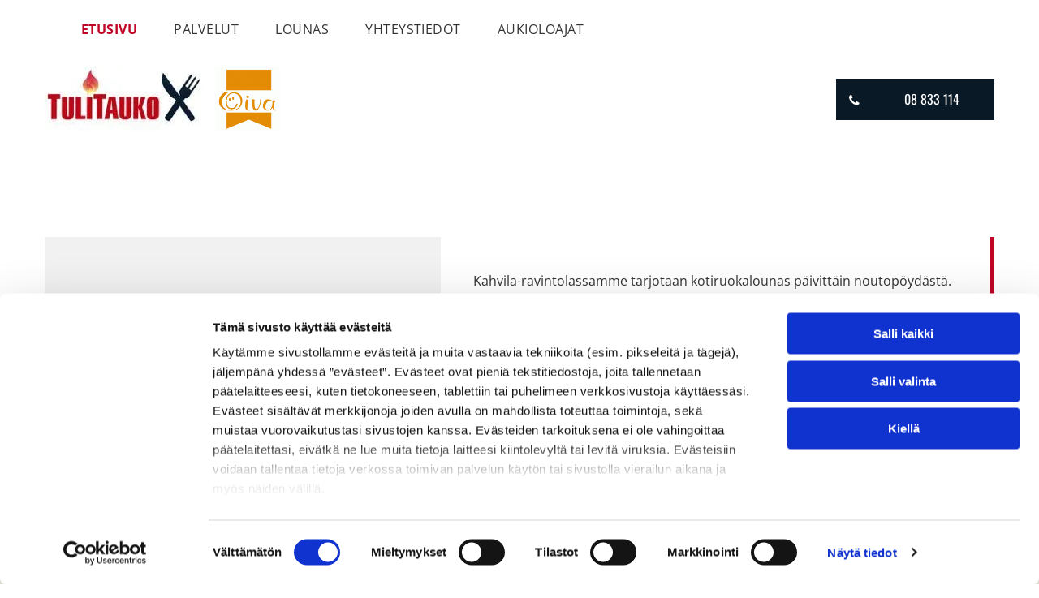

--- FILE ---
content_type: text/html;charset=utf-8
request_url: https://www.tulitauko.fi/
body_size: 24876
content:
<!doctype html >
<html xmlns="http://www.w3.org/1999/xhtml" lang="fi"
      class="">
<head>
    <meta charset="utf-8">
    




































<script type="text/javascript">
    window._currentDevice = 'desktop';
    window.Parameters = window.Parameters || {
        HomeUrl: 'https://www.tulitauko.fi/',
        AccountUUID: '33b9ab6d201a4285b766419960a94367',
        SystemID: 'EU_PRODUCTION',
        SiteAlias: '106e6c6e620a41a69e625317324f295d',
        SiteType: atob('RFVEQU9ORQ=='),
        PublicationDate: 'Thu Sep 18 09:37:37 UTC 2025',
        ExternalUid: '2669615',
        IsSiteMultilingual: false,
        InitialPostAlias: '',
        InitialPostPageUuid: '',
        InitialDynamicItem: '',
        DynamicPageInfo: {
            isDynamicPage: false,
            base64JsonRowData: 'null',
        },
        InitialPageAlias: 'home',
        InitialPageUuid: '4a8bd1b7aad2476d99c9e992e176af34',
        InitialPageId: '34803662',
        InitialEncodedPageAlias: 'aG9tZQ==',
        InitialHeaderUuid: 'ae4e684551cb4fd783e72c5ba7bc105e',
        CurrentPageUrl: '',
        IsCurrentHomePage: true,
        AllowAjax: false,
        AfterAjaxCommand: null,
        HomeLinkText: 'Back To Home',
        UseGalleryModule: false,
        CurrentThemeName: 'Layout Theme',
        ThemeVersion: '500000',
        DefaultPageAlias: '',
        RemoveDID: true,
        WidgetStyleID: null,
        IsHeaderFixed: false,
        IsHeaderSkinny: false,
        IsBfs: true,
        StorePageAlias: 'null',
        StorePagesUrls: 'e30=',
        IsNewStore: 'false',
        StorePath: '',
        StoreId: 'null',
        StoreVersion: 0,
        StoreBaseUrl: '',
        StoreCleanUrl: true,
        StoreDisableScrolling: true,
        IsStoreSuspended: false,
        HasCustomDomain: true,
        SimpleSite: false,
        showCookieNotification: false,
        cookiesNotificationMarkup: 'null',
        translatedPageUrl: '',
        isFastMigrationSite: false,
        sidebarPosition: 'NA',
        currentLanguage: 'fi',
        currentLocale: 'fi',
        NavItems: '{}',
        errors: {
            general: 'There was an error connecting to the page.<br/> Make sure you are not offline.',
            password: 'Incorrect name/password combination',
            tryAgain: 'Try again'
        },
        NavigationAreaParams: {
            ShowBackToHomeOnInnerPages: true,
            NavbarSize: -1,
            NavbarLiveHomePage: 'https://www.tulitauko.fi/',
            BlockContainerSelector: '.dmBody',
            NavbarSelector: '#dmNav:has(a)',
            SubNavbarSelector: '#subnav_main'
        },
        hasCustomCode: true,
        planID: '4502',
        customTemplateId: 'null',
        siteTemplateId: 'null',
        productId: 'DM_DIRECT',
        disableTracking: false,
        pageType: 'FROM_SCRATCH',
        isRuntimeServer: true,
        isInEditor: false,
        hasNativeStore: false,
        defaultLang: 'fi',
        hamburgerMigration: null,
        isFlexSite: true
    };

    window.Parameters.LayoutID = {};
    window.Parameters.LayoutID[window._currentDevice] = 30;
    window.Parameters.LayoutVariationID = {};
    window.Parameters.LayoutVariationID[window._currentDevice] = 5;
</script>





















<!-- Injecting site-wide to the head -->



<script id="d-js-ecwid-cb-glue" data-swh-uuid="72937991028a42afbec9cf55d7347971">

window.ec=window.ec||{},window.ec.config=ec.config||{},window.ec.config.tracking=ec.config.tracking||{},window.ec.config.tracking.ask_consent=!0;let _ecwidLoadedForCb=!1;function _acceptConsentForEcwid(e){e.preferences&&e.statistics&&!e.marketing?Ecwid.setTrackingConsent("ANALYTICS_ONLY"):!e.preferences||e.statistics||e.marketing?Ecwid.setTrackingConsent("ACCEPT"):Ecwid.setTrackingConsent("PERSONALIZATION_ONLY")}function _onEcwidLoadedCb(){Cookiebot&&Cookiebot.consented?"function"==typeof Ecwid.setTrackingConsent?_acceptConsentForEcwid(Cookiebot.consent):window.Ecwid.OnAPILoaded.add(function(){_acceptConsentForEcwid(Cookiebot.consent)}):Cookiebot&&Cookiebot.declined?Ecwid.setTrackingConsent("DECLINE"):_ecwidLoadedForCb=!0}window.addEventListener("message",e=>{"ecwid-script-loaded"===e.data.type&&_onEcwidLoadedCb()}),window.addEventListener("CookiebotOnAccept",async()=>{_ecwidLoadedForCb&&_acceptConsentForEcwid(Cookiebot.consent)},!1),window.addEventListener("CookiebotOnDecline",async()=>{_ecwidLoadedForCb&&Ecwid.setTrackingConsent("DECLINE")},!1);

</script>
<script id="CookiebotConfiguration" type="application/json" data-cookieconsent="ignore" data-swh-uuid="72937991028a42afbec9cf55d7347971">

{"TagConfiguration":[{"id":"d-js-core","ignore":true},{"id":"d-js-params","ignore":true},{"id":"d-js-jquery","ignore":true},{"id":"d-js-load-css","ignore":true},{"id":"d-js-dmapi","ignore":true},{"id":"d-js-datalayer-optimization","ignore":true}]}

</script>
<script data-cookieconsent="ignore" data-swh-uuid="72937991028a42afbec9cf55d7347971">

function _cbSetGtag(){dataLayer.push(arguments)}window.dataLayer=window.dataLayer||[],_cbSetGtag("consent","default",{"ad_personalization":"denied","ad_storage":"denied","ad_user_data":"denied","analytics_storage":"denied","functionality_storage":"denied","personalization_storage":"denied","security_storage":"denied","wait_for_update":500}),_cbSetGtag("set","ads_data_redaction",!0),_cbSetGtag("set","url_passthrough",!0)

</script>
<script id="Cookiebot" src="https://consent.cookiebot.com/uc.js" data-cbid="55b15f94-16e4-4f7f-9de3-434403dc6c79" data-blockingmode="auto" type="text/javascript" data-swh-uuid="72937991028a42afbec9cf55d7347971">
</script>



<!-- End Injecting site-wide to the head -->

<!-- Inject secured cdn script -->


<!-- ========= Meta Tags ========= -->
<!-- PWA settings -->
<script>
    function toHash(str) {
        var hash = 5381, i = str.length;
        while (i) {
            hash = hash * 33 ^ str.charCodeAt(--i)
        }
        return hash >>> 0
    }
</script>
<script>
    (function (global) {
    //const cacheKey = global.cacheKey;
    const isOffline = 'onLine' in navigator && navigator.onLine === false;
    const hasServiceWorkerSupport = 'serviceWorker' in navigator;
    if (isOffline) {
        console.log('offline mode');
    }
    if (!hasServiceWorkerSupport) {
        console.log('service worker is not supported');
    }
    if (hasServiceWorkerSupport && !isOffline) {
        window.addEventListener('load', function () {
            const serviceWorkerPath = '/runtime-service-worker.js?v=3';
            navigator.serviceWorker
                .register(serviceWorkerPath, { scope: './' })
                .then(
                    function (registration) {
                        // Registration was successful
                        console.log(
                            'ServiceWorker registration successful with scope: ',
                            registration.scope
                        );
                    },
                    function (err) {
                        // registration failed :(
                        console.log('ServiceWorker registration failed: ', err);
                    }
                )
                .catch(function (err) {
                    console.log(err);
                });
        });

        // helper function to refresh the page
        var refreshPage = (function () {
            var refreshing;
            return function () {
                if (refreshing) return;
                // prevent multiple refreshes
                var refreshkey = 'refreshed' + location.href;
                var prevRefresh = localStorage.getItem(refreshkey);
                if (prevRefresh) {
                    localStorage.removeItem(refreshkey);
                    if (Date.now() - prevRefresh < 30000) {
                        return; // dont go into a refresh loop
                    }
                }
                refreshing = true;
                localStorage.setItem(refreshkey, Date.now());
                console.log('refereshing page');
                window.location.reload();
            };
        })();

        function messageServiceWorker(data) {
            return new Promise(function (resolve, reject) {
                if (navigator.serviceWorker.controller) {
                    var worker = navigator.serviceWorker.controller;
                    var messageChannel = new MessageChannel();
                    messageChannel.port1.onmessage = replyHandler;
                    worker.postMessage(data, [messageChannel.port2]);
                    function replyHandler(event) {
                        resolve(event.data);
                    }
                } else {
                    resolve();
                }
            });
        }
    }
})(window);
</script>
<!-- Add manifest -->
<link rel="manifest" href="/manifest.json">
<!-- Tell the browser it's a PWA -->
<meta name="mobile-web-app-capable" content="yes">
<!-- Tell iOS it's a PWA -->
<meta name="apple-mobile-web-app-capable" content="yes">
<!-- End PWA settings -->



<link rel="canonical" href="https://www.tulitauko.fi/">

<meta id="view" name="viewport" content="initial-scale=1, minimum-scale=1, maximum-scale=5, viewport-fit=cover">
<meta name="apple-mobile-web-app-capable" content="yes">

<!--Add favorites icons-->

<link rel="apple-touch-icon"
      href="https://de.cdn-website.com/106e6c6e620a41a69e625317324f295d/dms3rep/multi/favicon+%2820%29+%282%29.png"/>

<link rel="icon" type="image/x-icon" href="https://de.cdn-website.com/106e6c6e620a41a69e625317324f295d/site_favicon_16_1738927300433.ico"/>

<!-- End favorite icons -->
<link rel="preconnect" href="https://le-de.cdn-website.com/"/>



<!-- render the required CSS and JS in the head section -->
<script id='d-js-dmapi'>
    window.SystemID = 'EU_PRODUCTION';

    if (!window.dmAPI) {
        window.dmAPI = {
            registerExternalRuntimeComponent: function () {
            },
            getCurrentDeviceType: function () {
                return window._currentDevice;
            },
            runOnReady: (ns, fn) => {
                const safeFn = dmAPI.toSafeFn(fn);
                ns = ns || 'global_' + Math.random().toString(36).slice(2, 11);
                const eventName = 'afterAjax.' + ns;

                if (document.readyState === 'complete') {
                    $.DM.events.off(eventName).on(eventName, safeFn);
                    setTimeout(function () {
                        safeFn({
                            isAjax: false,
                        });
                    }, 0);
                } else {
                    window?.waitForDeferred?.('dmAjax', () => {
                        $.DM.events.off(eventName).on(eventName, safeFn);
                        safeFn({
                            isAjax: false,
                        });
                    });
                }
            },
            toSafeFn: (fn) => {
                if (fn?.safe) {
                    return fn;
                }
                const safeFn = function (...args) {
                    try {
                        return fn?.apply(null, args);
                    } catch (e) {
                        console.log('function failed ' + e.message);
                    }
                };
                safeFn.safe = true;
                return safeFn;
            }
        };
    }

    if (!window.requestIdleCallback) {
        window.requestIdleCallback = function (fn) {
            setTimeout(fn, 0);
        }
    }
</script>

<!-- loadCSS function header.jsp-->






<script id="d-js-load-css">
/**
 * There are a few <link> tags with CSS resource in them that are preloaded in the page
 * in each of those there is a "onload" handler which invokes the loadCSS callback
 * defined here.
 * We are monitoring 3 main CSS files - the runtime, the global and the page.
 * When each load we check to see if we can append them all in a batch. If threre
 * is no page css (which may happen on inner pages) then we do not wait for it
 */
(function () {
  let cssLinks = {};
  function loadCssLink(link) {
    link.onload = null;
    link.rel = "stylesheet";
    link.type = "text/css";
  }
  
    function checkCss() {
      const pageCssLink = document.querySelector("[id*='CssLink']");
      const widgetCssLink = document.querySelector("[id*='widgetCSS']");

        if (cssLinks && cssLinks.runtime && cssLinks.global && (!pageCssLink || cssLinks.page) && (!widgetCssLink || cssLinks.widget)) {
            const storedRuntimeCssLink = cssLinks.runtime;
            const storedPageCssLink = cssLinks.page;
            const storedGlobalCssLink = cssLinks.global;
            const storedWidgetCssLink = cssLinks.widget;

            storedGlobalCssLink.disabled = true;
            loadCssLink(storedGlobalCssLink);

            if (storedPageCssLink) {
                storedPageCssLink.disabled = true;
                loadCssLink(storedPageCssLink);
            }

            if(storedWidgetCssLink) {
                storedWidgetCssLink.disabled = true;
                loadCssLink(storedWidgetCssLink);
            }

            storedRuntimeCssLink.disabled = true;
            loadCssLink(storedRuntimeCssLink);

            requestAnimationFrame(() => {
                setTimeout(() => {
                    storedRuntimeCssLink.disabled = false;
                    storedGlobalCssLink.disabled = false;
                    if (storedPageCssLink) {
                      storedPageCssLink.disabled = false;
                    }
                    if (storedWidgetCssLink) {
                      storedWidgetCssLink.disabled = false;
                    }
                    // (SUP-4179) Clear the accumulated cssLinks only when we're
                    // sure that the document has finished loading and the document 
                    // has been parsed.
                    if(document.readyState === 'interactive') {
                      cssLinks = null;
                    }
                }, 0);
            });
        }
    }
  

  function loadCSS(link) {
    try {
      var urlParams = new URLSearchParams(window.location.search);
      var noCSS = !!urlParams.get("nocss");
      var cssTimeout = urlParams.get("cssTimeout") || 0;

      if (noCSS) {
        return;
      }
      if (link.href && link.href.includes("d-css-runtime")) {
        cssLinks.runtime = link;
        checkCss();
      } else if (link.id === "siteGlobalCss") {
        cssLinks.global = link;
        checkCss();
      } 
      
      else if (link.id && link.id.includes("CssLink")) {
        cssLinks.page = link;
        checkCss();
      } else if (link.id && link.id.includes("widgetCSS")) {
        cssLinks.widget = link;
        checkCss();
      }
      
      else {
        requestIdleCallback(function () {
          window.setTimeout(function () {
            loadCssLink(link);
          }, parseInt(cssTimeout, 10));
        });
      }
    } catch (e) {
      throw e
    }
  }
  window.loadCSS = window.loadCSS || loadCSS;
})();
</script>



<script data-role="deferred-init" type="text/javascript">
    /* usage: window.getDeferred(<deferred name>).resolve() or window.getDeferred(<deferred name>).promise.then(...)*/
    function Def() {
        this.promise = new Promise((function (a, b) {
            this.resolve = a, this.reject = b
        }).bind(this))
    }

    const defs = {};
    window.getDeferred = function (a) {
        return null == defs[a] && (defs[a] = new Def), defs[a]
    }
    window.waitForDeferred = function (b, a, c) {
        let d = window?.getDeferred?.(b);
        d
            ? d.promise.then(a)
            : c && ["complete", "interactive"].includes(document.readyState)
                ? setTimeout(a, 1)
                : c
                    ? document.addEventListener("DOMContentLoaded", a)
                    : console.error(`Deferred  does not exist`);
    };
</script>
<style id="forceCssIncludes">
    /* This file is auto-generated from a `scss` file with the same name */

.videobgwrapper{overflow:hidden;position:absolute;z-index:0;width:100%;height:100%;top:0;left:0;pointer-events:none;border-radius:inherit}.videobgframe{position:absolute;width:101%;height:100%;top:50%;left:50%;transform:translateY(-50%) translateX(-50%);object-fit:fill}#dm video.videobgframe{margin:0}@media (max-width:767px){.dmRoot .dmPhotoGallery.newPhotoGallery:not(.photo-gallery-done){min-height:80vh}}@media (min-width:1025px){.dmRoot .dmPhotoGallery.newPhotoGallery:not(.photo-gallery-done){min-height:45vh}}@media (min-width:768px) and (max-width:1024px){.responsiveTablet .dmPhotoGallery.newPhotoGallery:not(.photo-gallery-done){min-height:45vh}}#dm [data-show-on-page-only]{display:none!important}#dmRoot div.stickyHeaderFix div.site_content{margin-top:0!important}#dmRoot div.stickyHeaderFix div.hamburger-header-container{position:relative}
    

</style>
<style id="cssVariables" type="text/css">
    :root {
  --color_1: rgba(10, 25, 38, 1);
  --color_2: rgba(191, 4, 38, 1);
  --color_3: rgba(51, 51, 51, 1);
  --color_4: rgba(250, 247, 204, 1);
  --color_5: rgba(255, 255, 255, 1);
  --color_6: rgba(253, 252, 239, 1);
  --color_7: rgba(0,0,0,0);
  --color_8: rgba(0,0,0,0);
  --max-content-width_1: 1200px;
}
</style>


<style id="hideAnimFix">
  .dmDesktopBody:not(.editGrid) [data-anim-desktop]:not([data-anim-desktop='none']), .dmDesktopBody:not(.editGrid) [data-anim-extended] {
    visibility: hidden;
  }

  .dmDesktopBody:not(.editGrid) .dmNewParagraph[data-anim-desktop]:not([data-anim-desktop='none']), .dmDesktopBody:not(.editGrid) .dmNewParagraph[data-anim-extended] {
    visibility: hidden !important;
  }


  #dmRoot:not(.editGrid) .flex-element [data-anim-extended] {
    visibility: hidden;
  }

</style>



<style id="criticalCss">
    @charset "UTF-8";#flex-header [data-widget-type=image],.text-align-center{text-align:center}.flex-element.inner-grid,[data-layout-grid]{-ms-grid-columns:minmax(0,1fr);grid-template-columns:minmax(0,1fr)}@font-face{font-family:dm-font;font-display:block;src:url(https://static.cdn-website.com/fonts/dm-font.woff?v=12) format("woff"),url(https://static.cdn-website.com/fonts/dm-font.ttf?v=12) format("truetype"),url(https://static.cdn-website.com/fonts/dm-font.svg?v=12#dm-font) format("svg");font-weight:400;font-style:normal}@font-face{font-family:'Open Sans';font-style:normal;font-weight:300 800;font-stretch:100%;font-display:swap;src:url(https://de.cdn-website.com/fonts/s/opensans/v43/memvYaGs126MiZpBA-UvWbX2vVnXBbObj2OVTS-muw.woff2) format('woff2');unicode-range:U+0000-00FF,U+0131,U+0152-0153,U+02BB-02BC,U+02C6,U+02DA,U+02DC,U+0304,U+0308,U+0329,U+2000-206F,U+20AC,U+2122,U+2191,U+2193,U+2212,U+2215,U+FEFF,U+FFFD}@font-face{font-family:'Open Sans';font-style:italic;font-weight:300 800;font-stretch:100%;font-display:swap;src:url(https://de.cdn-website.com/fonts/s/opensans/v43/memtYaGs126MiZpBA-UFUIcVXSCEkx2cmqvXlWqWuU6F.woff2) format('woff2');unicode-range:U+0000-00FF,U+0131,U+0152-0153,U+02BB-02BC,U+02C6,U+02DA,U+02DC,U+0304,U+0308,U+0329,U+2000-206F,U+20AC,U+2122,U+2191,U+2193,U+2212,U+2215,U+FEFF,U+FFFD}:root{--color_1:rgba(10, 25, 38, 1);--color_2:rgba(191, 4, 38, 1);--color_3:rgba(51, 51, 51, 1);--color_4:rgba(250, 247, 204, 1);--color_5:rgba(255, 255, 255, 1);--color_6:rgba(253, 252, 239, 1);--color_7:rgba(0,0,0,0);--color_8:rgba(0,0,0,0);--max-content-width_1:1200px}[data-layout-grid]{display:-ms-grid;display:grid;justify-content:start;align-items:start;-ms-grid-rows:minmax(0,max-content)!important;grid-template-rows:minmax(0,-webkit-max-content)!important;grid-template-rows:minmax(0,max-content)!important}[data-layout-grid]>.flex-element.group{display:flex;flex-direction:row;justify-content:flex-start;align-items:center;justify-self:center;align-self:start;order:0;max-width:1200px}[data-layout-grid]>.flex-element.group>.flex-element.group{align-items:flex-start;align-self:stretch}.flex-element.group,.flex-element.inner-grid,[data-layout-grid],[data-layout-grid]>.flex-element.group,[data-layout-grid]>.flex-element.group>.flex-element.group{background-size:cover;background-repeat:no-repeat;background-position:50% 50%;position:relative}.flex-element.group,[data-layout-grid]>.flex-element.group>.flex-element.group{max-width:100%;display:flex;flex-direction:column;justify-content:center}.flex-element.inner-grid{display:-ms-grid;display:grid;justify-content:start;align-items:start;column-gap:0;row-gap:0;width:50%}.flex-element.widget-wrapper{position:relative;min-width:10px;min-height:10px}#dm [data-flex-id] .widget-wrapper>[data-element-type]{width:100%;height:100%;margin:0;padding:0}[data-flex-id] .widget-wrapper [data-element-type=image] img,[data-flex-id] .widget-wrapper [data-element-type=image] img[width][height]{object-fit:cover;width:100%;height:100%}[data-flex-id] .flex-element.grid>.flex-element,[data-flex-id] .flex-element.inner-grid>.flex-element{-ms-grid-column:1;grid-column-start:1;-ms-grid-column-span:1;grid-column-end:span 1;-ms-grid-row:1;grid-row-start:1;-ms-grid-row-span:1;grid-row-end:span 1}#flex-header[data-sticky]{position:-webkit-sticky!important;position:sticky!important;top:0!important;z-index:13!important}#site_content,.dmInner,[data-flex-id]{position:relative}.dmInner{background:#fff;min-width:auto!important}a,button{font-family:inherit}#dmRoot{text-decoration-skip-ink:none}.flex-widgets-container{display:none}body.fix-mobile-scrolling{overflow:initial}*,:after,:before{box-sizing:border-box}.dmInner ul:not(.defaultList){padding:1px}a,img,li,ul{vertical-align:top}.dmOuter{word-wrap:break-word}img{max-width:100%;-ms-interpolation-mode:bicubic;display:inline-block}[class*=" dm-icon-"]:before{font-family:dm-font!important}#dmFlexHeaderContainer{display:inline}#flex-sticky{position:fixed;inset:0;z-index:20}#flex-sticky [data-layout-grid]>.flex-element.group>.flex-element.group>.flex-element.inner-grid{width:100vw;height:100dvh;-ms-grid-rows:1fr;grid-template-rows:1fr;-ms-grid-columns:minmax(0,1fr);grid-template-columns:minmax(0,1fr)}#flex-sticky [data-layout-grid]>.flex-element.group>.flex-element.group>.flex-element.inner-grid>.flex-element{-ms-grid-row:1;-ms-grid-row-span:1;-ms-grid-column:1;-ms-grid-column-span:1;grid-area:1/1/2/2;max-width:fill-available;max-width:-webkit-fill-available}@media (min-width:1025px){[data-hidden-on-desktop]{display:none!important}[data-layout-grid]>.flex-element.group{max-width:var(--max-content-width_1,1200px)}[data-version] [class*=" font-size-"],[data-version] [class*=" size-"]{font-size:calc(var(--font-size) *var(--font-unit,1px))!important}}@media (min-width:768px) and (max-width:1024px){[data-hidden-on-tablet]{display:none!important}[data-version] [class*=" t-size-"],[data-version] [class*=" t-font-size-"]{font-size:calc(var(--font-size) *var(--t-font-unit,1px))!important}}@media (max-width:767px){[data-hidden-on-mobile]{display:none!important}[data-version] [class^=m-font-size-],[data-version] [class^=m-size-]{font-size:calc(var(--font-size) *var(--m-font-unit,1px))!important}}@media (max-width:1024px){[data-layout-grid]>.flex-element.group{max-width:1200px}}body{container-type:inline-size;container-name:body;-webkit-overflow-scrolling:touch}:not(.runtime-module-container) .layout-drawer,:not(.runtime-module-container) .layout-drawer-overlay{visibility:hidden}:not(.runtime-module-container) .layout-drawer{position:fixed;transform:translate(-100%,-100%)}:not(.runtime-module-container) .layout-drawer[data-origin=side-reverse]{transform:translate(100%,0)}:not(.runtime-module-container) .layout-drawer-overlay{opacity:0}.runtime-module-container{width:100%}.runtime-module-container .layout-drawer,.runtime-module-container .layout-drawer-overlay{visibility:visible;height:100%;position:fixed;top:0;left:0}.runtime-module-container .layout-drawer{background-color:#fff;width:75vw;transform:translate(-100%,0);overflow:auto;-webkit-overflow-scrolling:auto;z-index:13;display:flex;flex-direction:column}.runtime-module-container .layout-drawer[data-origin=side-reverse]{transform:translate(100%,0);left:auto;right:0}.runtime-module-container .layout-drawer-overlay{width:100vw;background-color:rgba(0,0,0,.4);opacity:0;z-index:6}@media (min-width:1025px){[data-flex-site] .layout-drawer:not([data-origin=top]){width:30vw}}@media (min-width:768px) and (max-width:1024px){[data-flex-site] .layout-drawer:not([data-origin=top]){width:50vw}}@media (max-width:767px){[data-flex-site] .layout-drawer:not([data-origin=top]){width:80vw}}[data-flex-site] .layout-drawer [data-flex-id]{flex:1 0 auto}.main-navigation.unifiednav{display:flex;justify-content:space-around;align-items:stretch;overflow:visible}.main-navigation.unifiednav ul{list-style:none;padding:0;margin:0;font-size:1rem}.main-navigation.unifiednav .unifiednav__container{display:flex;list-style:none;flex-grow:1}.main-navigation.unifiednav .unifiednav__container>.unifiednav__item-wrap{display:flex;justify-content:flex-start;position:relative;font-weight:400}.main-navigation.unifiednav .unifiednav__container:not([data-depth])>.unifiednav__item-wrap::after,.main-navigation.unifiednav .unifiednav__container:not([data-depth])>.unifiednav__item-wrap::before{content:"";-ms-grid-row-align:center;align-self:center;font-weight:700}.main-navigation.unifiednav .unifiednav__container>.unifiednav__item-wrap>.unifiednav__item{display:flex;justify-content:flex-start;align-items:center;flex-direction:row;color:inherit;text-decoration:none;position:relative;padding:12px 15px;margin:0;font-weight:inherit;letter-spacing:.03em}.main-navigation.unifiednav .unifiednav__container:not([data-depth])>.unifiednav__item-wrap>.unifiednav__item{padding:0 15px}.main-navigation.unifiednav .unifiednav__container>.unifiednav__item-wrap>.unifiednav__item .nav-item-text{white-space:nowrap}.main-navigation.unifiednav .unifiednav__container:not([data-depth])>.unifiednav__item-wrap>.unifiednav__item .nav-item-text::after,.main-navigation.unifiednav .unifiednav__container:not([data-depth])>.unifiednav__item-wrap>.unifiednav__item .nav-item-text::before{content:"";width:100%;height:0;border:0 solid transparent;border-top-color:currentColor;display:block;opacity:0}.main-navigation.unifiednav .unifiednav__container:not([data-depth])>.unifiednav__item-wrap>.unifiednav__item.dmNavItemSelected .nav-item-text::after,.main-navigation.unifiednav .unifiednav__container:not([data-depth])>.unifiednav__item-wrap>.unifiednav__item.dmNavItemSelected .nav-item-text::before{opacity:1}.main-navigation.unifiednav.effect-text-color,.main-navigation.unifiednav.effect-text-fill{padding:12px 15px}.main-navigation.unifiednav.effect-text-fill .unifiednav__container:not([data-depth])>.unifiednav__item-wrap>.unifiednav__item .nav-item-text::before{content:attr(data-link-text);white-space:nowrap;position:absolute;overflow:hidden;background-color:transparent;width:0;height:100%;transform-origin:left;left:0;opacity:1}#dm .dmInner .dmWidget,.imageWidget,.main-navigation.unifiednav.effect-text-fill .unifiednav__container:not([data-depth])>.unifiednav__item-wrap>.unifiednav__item .nav-item-text{position:relative}.main-navigation.unifiednav.effect-text-fill .unifiednav__container:not([data-depth])>.unifiednav__item-wrap>.unifiednav__item.dmNavItemSelected .nav-item-text::before{width:100%}.main-navigation.unifiednav.effect-text-color .unifiednav__container:not([data-depth])>.unifiednav__item-wrap>.unifiednav__item.dmNavItemSelected{color:#9a9a9a}.main-navigation.unifiednav .unifiednav__container .unifiednav__item:not(.unifiednav__item_has-sub-nav) .icon{display:none}.main-navigation.unifiednav.unifiednav_vertical .unifiednav__container>.unifiednav__item-wrap:not(:last-child)::after{content:""!important}.main-navigation.unifiednav.unifiednav_vertical .unifiednav__container>.unifiednav__item-wrap>.unifiednav__item{flex:1 1 auto}.main-navigation.unifiednav:not(.unifiednav_vertical)>.unifiednav__container{justify-content:inherit}#dm .main-navigation.unifiednav[data-nav-structure=VERTICAL] .unifiednav__container{flex-direction:column;flex:1 1 100%}#dm .main-navigation.unifiednav[data-nav-structure=VERTICAL] .unifiednav__container>.unifiednav__item-wrap>.unifiednav__item{padding:8px 0;margin:0}#dm .main-navigation.unifiednav[data-nav-structure=VERTICAL] .unifiednav__container>.unifiednav__item-wrap>.unifiednav__item .nav-item-text{white-space:initial}#dm .main-navigation.unifiednav[data-nav-structure=VERTICAL] .unifiednav__container:not([data-depth])>.unifiednav__item-wrap{flex-direction:column}#dm .main-navigation.unifiednav[data-nav-structure=VERTICAL] .unifiednav__container:not([data-depth])>.unifiednav__item-wrap::after{content:""!important;width:100%;height:0;color:#d1d1d1;align-self:flex-start;border:0 solid currentColor}#dm .dmInner .dmWidget:after,#dm .main-navigation.unifiednav:not([data-nav-structure=VERTICAL]) .unifiednav__container:not([data-depth])>.unifiednav__item-wrap:not(:last-child)::after,#dm .main-navigation.unifiednav:not([data-nav-structure=VERTICAL]) .unifiednav__container:not([data-depth])>.unifiednav__item-wrap:not(:last-child)::before{content:""}#dm .main-navigation.unifiednav[data-nav-structure=VERTICAL][layout-main=vertical_nav_layout_4] .unifiednav__container:not([data-depth])>.unifiednav__item-wrap>.unifiednav__item{padding:8px 0}#dm .main-navigation.unifiednav[data-nav-structure=VERTICAL][data-show-vertical-sub-items=HOVER]>.unifiednav__container:not([data-depth])>.unifiednav__item-wrap .unifiednav__item.dmNavItemSelected>.nav-item-text .icon::before{transform:rotate(180deg)}#dm .main-navigation.unifiednav:not([data-nav-structure=VERTICAL])>.unifiednav__container{flex-wrap:wrap;justify-content:inherit}#dm .main-navigation.unifiednav:not([data-nav-structure=VERTICAL])>.unifiednav__container .nav-item-text::before,.main-navigation.unifiednav.effect-text-fill .unifiednav__container:not([data-depth])>.unifiednav__item-wrap>.unifiednav__item.dmNavItemSelected .nav-item-text::before{text-align:left}@media (max-width:767px){.dmRoot #dm .main-navigation.unifiednav .nav-item-text{position:relative}#dm .dmInner .dmWidget{width:100%}}#dm .dmInner .dmWidget:not(.displayNone){display:inline-block}#dm .dmInner .dmWidget:not(.flexButton):not(.displayNone)[data-display-type=block]{display:block}#dm .dmInner .dmWidget{text-decoration:none;margin:10px 0;clear:both;text-align:center;line-height:22px;box-shadow:none;background-image:none;padding:0;height:auto;border-style:solid;white-space:nowrap}#dm .dmInner .dmWidget:after{display:inline-block;height:100%;vertical-align:middle;width:0;margin-right:-.25em}#dm .dmWidget .text{display:inline-block;vertical-align:middle;font-size:1.125em;line-height:normal;white-space:normal;padding:10px 7px;max-width:98%}[class*=" dm-icon-"]{speak:none;font-style:normal;font-weight:400;font-variant:normal;text-transform:none;line-height:1;-webkit-font-smoothing:antialiased;-moz-osx-font-smoothing:grayscale;font-family:dm-font}.dm-icon-phone:before{content:"\ea6e"}#dm div.dmContent [class*=" icon-"],[class*=" icon-"]{font-family:FontAwesome!important;font-weight:400;font-style:normal;text-decoration:inherit;-webkit-font-smoothing:antialiased}[class*=" icon-"]:before{text-decoration:none;display:inline-block;speak:none}a [class*=" icon-"]{display:inline}[class*=" icon-"]{display:inline;width:auto;height:auto;line-height:normal;vertical-align:baseline;background-image:none;background-position:0 0;background-repeat:repeat;margin-top:0}.icon-star:before{content:"\f005"}.icon-angle-down:before{content:"\f107"}.dmNewParagraph[data-version]{line-height:initial}.dmNewParagraph[data-version] .text-align-left{text-align:left!important}.dmNewParagraph[data-version] .text-align-center{text-align:center!important}.dmNewParagraph[data-version] h1,.dmNewParagraph[data-version] p{margin-top:0;margin-bottom:0}@media (max-width:767px){.dmRoot .dmNewParagraph[data-version] .m-text-align-left{text-align:left!important}}.graphicWidget{width:200px;height:200px;margin:10px auto;text-align:center}.graphicWidget svg.svg{width:100%;height:100%;color:#000;fill:#000}.graphicWidgetV2{width:60px;height:60px}.graphicWidgetV3{font-size:0}.imageWidget a{font-style:italic;text-align:center}.imageWidget img[width][height]{height:auto}[data-flex-site] #flex-header .imageWidget:after{content:none}[data-flex-site] #flex-header .imageWidget:before{font-size:80px;transform:none}.hamburgerButton{display:block;background-color:transparent;border:0;padding:0;margin:0}.hamburgerButton,.hamburgerButton svg{width:100%;height:100%}img[width][height]{height:auto}@media all{#dm div.dmContent h1{color:#666}#dm div.dmInner{font-family:"Open Sans","Open Sans Fallback";color:rgba(51,51,51,1);font-weight:400}#dm div.dmContent h1{color:var(--color_5);direction:ltr;font-family:Oswald,"Oswald Fallback";font-weight:700;font-style:normal;text-decoration:none}#dm div.dmContent .dmNewParagraph[data-version] h1{text-decoration:inherit}#dm div.dmContent .dmNewParagraph[data-version] h1 *{text-decoration:none}#dm div.dmNewParagraph p{color:rgba(51,51,51,1);direction:ltr;font-family:"Open Sans","Open Sans Fallback";font-weight:400;font-style:normal;text-decoration:none;line-height:1.8}:root{--btn-border-l-color:rgba(0, 0, 0, 0);--btn-border-r-color:rgba(0, 0, 0, 0);--btn-border-b-width:1px;--btn-text-direction:ltr;--btn-border-radius:50px;--btn-border-t-width:1px;--btn-border-tl-radius:0px;--btn-border-br-radius:0px;--btn-border-bl-radius:0px;--btn-bg-color:var(--color_2);--btn-border-r-width:1px;--btn-border-tr-radius:0px;--btn-border-b-color:rgba(0, 0, 0, 0);--btn-border-l-width:1px;--border-style:solid;--btn-border-t-color:rgba(0, 0, 0, 0);--btn-text-align:center;--btn-text-color:var(--color_5);--btn-text-decoration:none;--btn-text-font-weight:normal;--btn-text-font-family:Oswald,"Oswald Fallback";--btn-icon-color:rgb(0, 0, 238);--btn-icon-fill:rgb(0, 0, 238);--btn-icon-wrpr-display:none;--btn-hover-border-b-color:var(--btn-hover-border-color);--btn-hover-bg:rgba(51, 51, 51, 1);--btn-hover-border-t-color:var(--btn-hover-border-color);--btn-hover-border-r-color:var(--btn-hover-border-color);--btn-hover-border-l-color:var(--btn-hover-border-color);--btn-hover-border-color:var(--color_5);--btn-hover-text-color:var(--color_5);--btn-hover-text-font-weight:var(--btn-text-font-weight);--btn-hover-text-decoration:var(--btn-text-decoration);--btn-hover-text-font-style:var(--btn-text-font-style);--section-padding-top:4%;--section-padding-left:0%;--section-padding-right:0%;--section-padding-bottom:4%;--column-padding-top:10px;--column-padding-right:10px;--column-padding-left:10px;--column-padding-bottom:10px;--inner-column-padding-left:10px;--inner-column-padding-right:10px;--inner-column-padding-top:10px;--inner-column-padding-bottom:10px}.button_2{--btn-border-l-color:rgba(0,0,0,0);--btn-border-r-color:rgba(0,0,0,0);--btn-border-b-width:0px;--btn-text-direction:ltr;--btn-border-radius:50px;--btn-border-t-width:0px;--btn-border-tl-radius:0px;--btn-border-br-radius:0px;--btn-border-bl-radius:0px;--btn-bg-color:rgba(10, 25, 38, 1);--btn-border-r-width:0px;--btn-border-tr-radius:0px;--btn-border-b-color:rgba(0,0,0,0);--btn-border-l-width:0px;--border-style:solid;--btn-border-t-color:rgba(0,0,0,0);--btn-text-align:center;--btn-text-color:var(--color_5);--btn-text-decoration:none;--btn-text-font-weight:normal;--btn-icon-color:rgb(0, 0, 238);--btn-icon-fill:rgb(0, 0, 238);--btn-icon-wrpr-display:none;--btn-hover-border-b-color:var(--btn-hover-border-color);--btn-hover-bg:rgba(51, 51, 51, 1);--btn-hover-border-t-color:var(--btn-hover-border-color);--btn-hover-border-r-color:var(--btn-hover-border-color);--btn-hover-border-l-color:var(--btn-hover-border-color);--btn-hover-border-color:rgba(0, 0, 0, 0);--btn-hover-text-color:var(--color_5);--btn-hover-text-font-weight:var(--btn-text-font-weight);--btn-hover-text-decoration:var(--btn-text-decoration);--btn-hover-text-font-style:var(--btn-text-font-style)}}@media (min-width:1025px){#dm DIV.dmOuter DIV.dmInner{background-image:none;background-color:var(--color_5)}#dm div.dmInner,#dm div.dmNewParagraph p{font-size:16px}#dm div.dmContent h1{font-size:40px;line-height:1.3}:root{--btn-text-font-size:16px}[data-version] .font-size-18,[data-version] .size-18{--font-size:18}[data-version] .font-size-30,[data-version] .size-30{--font-size:30}}@media (min-width:768px) and (max-width:1024px){#dm div.dmInner,#dm div.dmNewParagraph p{font-size:16px}#dm div.dmContent h1{font-size:32px}#dm DIV.dmOuter DIV.dmInner{background-color:var(--color_5)}:root{--btn-text-font-size:14px}}@media (min-width:0px) and (max-width:767px){#dm div.dmInner,#dm div.dmNewParagraph p{font-size:16px}#dm div.dmContent h1{font-size:28px}#dm DIV.dmOuter DIV.dmInner{background-color:var(--color_5)}.button_2,:root{--btn-text-font-size:16px}:root{--section-padding-left:4%;--section-padding-right:4%}}#dm .dmOuter .dmInner .dmWidget[data-buttonstyle=FLAT_ROUND_ICON]{background-clip:border-box;border-radius:6px;padding:0 0 0 40px}#dm .dmOuter .dmInner .dmWidget[data-buttonstyle=FLAT_ROUND_ICON] .text{padding:10px 7px}#dm .dmOuter .dmInner .dmWidget[data-buttonstyle=FLAT_ROUND_ICON] .iconBg{display:block}#dm .dmWidget.button_2:not([data-buttonstyle]) .iconBg,#dm .dmWidget:not([data-buttonstyle]) .iconBg{display:none}#dm div.dmInner #site_content .dmWidget{background-color:var(--btn-bg-color);border-color:var(--btn-border-color);border-bottom-color:var(--btn-border-b-color);border-left-color:var(--btn-border-l-color);border-right-color:var(--btn-border-r-color);border-top-color:var(--btn-border-t-color);border-radius:var(--btn-border-radius);border-bottom-left-radius:var(--btn-border-bl-radius);border-bottom-right-radius:var(--btn-border-br-radius);border-top-left-radius:var(--btn-border-tl-radius);border-top-right-radius:var(--btn-border-tr-radius);border-width:var(--btn-border-width);border-bottom-width:var(--btn-border-b-width);border-left-width:var(--btn-border-l-width);border-right-width:var(--btn-border-r-width);border-top-width:var(--btn-border-t-width);direction:var(--btn-text-direction);text-align:var(--btn-text-align)}#dm div.dmInner #site_content .dmWidget span.text{color:var(--btn-text-color);font-family:var(--btn-text-font-family);font-size:var(--btn-text-font-size);font-weight:var(--btn-text-font-weight);text-decoration:var(--btn-text-decoration)}#dm div.dmInner #site_content .dmWidget span.icon{color:var(--btn-icon-color);fill:var(--btn-icon-fill)}#dm div.dmInner #site_content .dmWidget:not([data-buttonstyle]) .iconBg{display:var(--btn-icon-wrpr-display)}.dmBody [data-layout-grid]>.flex-element.group{padding-bottom:var(--section-padding-bottom);padding-left:var(--section-padding-left);padding-right:var(--section-padding-right);padding-top:var(--section-padding-top)}.dmBody [data-layout-grid]>.flex-element.group>.flex-element.group{padding-bottom:var(--column-padding-bottom);padding-left:var(--column-padding-left);padding-right:var(--column-padding-right);padding-top:var(--column-padding-top)}@media all{#dm .dmInner .u_1009173425 .svg,#dm .dmInner .u_1124645460{width:100%!important}#dm .dmInner nav.u_1793002920.main-navigation.unifiednav .unifiednav__container:not([data-depth])>.unifiednav__item-wrap>.unifiednav__item{color:#333!important;direction:ltr!important;font-weight:400!important;text-decoration:none solid #333!important;font-size:16px!important;font-style:normal!important;border-radius:0!important;text-transform:uppercase!important;justify-content:flex-start!important;font-family:"Open Sans"!important;-webkit-border-radius:0!important;text-align:left!important;padding:5px 0 5px 15px!important;margin:0 0 0 30px!important}#dm .dmInner nav.u_1793002920{justify-content:flex-start!important}#dm .dmInner nav.u_1793002920.main-navigation.unifiednav .unifiednav__container:not([data-depth])>.unifiednav__item-wrap>.unifiednav__item.dmNavItemSelected{color:rgba(191,4,38,1)!important;font-weight:700!important}#dm .dmInner a.u_1290467342 span.icon{color:var(--color_5)!important;fill:var(--color_5)!important}#dm .dmInner a.u_1290467342{border-radius:0!important}#dm .dmInner div.u_1577785399 .svg{fill:rgba(210,4,21,1)!important}#dm .dmInner div.u_1009173425 .svg{fill:var(--color_5)!important}#dm .dmInner div.u_1009173425{background-image:initial!important;padding:25%!important;border-radius:50%!important;border-color:#fff!important;border-width:1px!important;border-style:solid!important;background-color:rgba(191,4,38,1)!important}#dm .dmInner nav.u_1200253981.main-navigation.unifiednav .unifiednav__container:not([data-depth])>.unifiednav__item-wrap>.unifiednav__item.dmNavItemSelected{color:rgba(191,4,38,1)!important;font-weight:700!important}#dm .dmInner div#hamburger-drawer.layout-drawer{background-color:var(--color_5)!important}#dm .dmInner nav.u_1200253981.main-navigation.unifiednav .unifiednav__container:not([data-depth])>.unifiednav__item-wrap>.unifiednav__item{color:#333!important;direction:ltr!important;font-weight:400!important;text-decoration:none solid #333!important;font-size:16px!important;font-style:normal!important;border-radius:0!important;text-transform:uppercase!important;justify-content:flex-start!important;font-family:"Open Sans"!important;-webkit-border-radius:0!important;text-align:left!important;padding:5px!important;margin:0 0 15px!important}}@media (min-width:768px) and (max-width:1024px){.button_2,:root{--btn-text-font-size:16px}:root{--section-padding-left:2%;--section-padding-right:2%}div[dmtemplateid=FlexHeader] .layout-drawer-overlay{background-color:rgba(0,0,0,.6)!important}}@media (min-width:0px) and (max-width:767px){#dm .dmInner #hamburger-drawer.layout-drawer:not([data-origin=top]){width:100vw!important}}#dm .dmInner .dmWidget .iconBg{position:absolute!important;left:0!important;width:47px!important;top:52%!important;margin-top:-13px!important}#dm .dmInner a.u_1290467342 .iconBg{top:60%!important}@media all{#\36 3a049320d35b55b4ef2a376,#flex-header{background-image:initial}#flex-header{background-color:var(--color_5);box-shadow:none}#\36 3a049320d35b55b4ef2a374,#\36 3a049320d35b55b4ef2a376,#\38 b7b5578 .hamburgerButton{background-color:rgba(0,0,0,0)}#\36 3a049320d35b55b4ef2a374{min-height:8px;column-gap:4%;row-gap:24px;width:100%;min-width:4%;padding:16px;margin:0}#\36 3a049320d35b55b4ef2a377{min-height:200px;column-gap:4%;row-gap:24px;width:100%;padding:2% 0;margin:0}#\38 b7b5578 svg{fill:var(--color_2)}#\38 b7b5578{width:30px;height:30px}#\39 1c7285e{width:auto;height:auto;max-width:100%;align-self:auto;justify-self:auto;order:0;margin:0;grid-area:auto/auto/auto/auto}}@media (min-width:768px) and (max-width:1024px){#flex-header{padding-top:0;margin-top:0;padding-left:0;padding-right:0;margin-right:0;margin-left:0}#\36 3a049320d35b55b4ef2a374{justify-content:flex-start;padding-top:30px;flex-direction:column;flex-wrap:nowrap;row-gap:30px}#\36 3a049320d35b55b4ef2a377{min-height:50vh;padding:0}#\38 b7b5578{align-self:flex-end;justify-self:auto;order:0;margin:0;grid-area:auto/auto/auto/auto}#\39 1c7285e{order:1}}@media (max-width:767px){#\36 3a049320d35b55b4ef2a374{min-height:50vh;justify-content:flex-start;padding-top:30px;width:100%;row-gap:30px}#\36 3a049320d35b55b4ef2a377{min-height:unset;flex-direction:column;padding:0}#\39 1c7285e{order:2}#\38 b7b5578{align-self:flex-end;margin-left:0;margin-right:0}}@media all{#\32 e839ad7,#ed7ed7ca{column-gap:4%;row-gap:24px;width:100%;padding:0;margin:0}#\32 e839ad7{min-height:240px;max-width:none;flex-wrap:nowrap}#\35 0d680f0{grid-template-rows:minmax(300px,max-content);width:100%;max-width:100%}#ed7ed7ca{min-height:8px;min-width:4%}#widget_lmi.flex-element.widget-wrapper>[data-element-type]{padding:15px}#widget_lmi{width:38.32px;height:auto;max-width:100%;justify-self:end;align-self:end;margin:40px}}@media (min-width:768px) and (max-width:1024px){#\32 e839ad7{padding-left:2%;padding-right:2%}#widget_lmi{width:40px;margin-bottom:60px}}@media (max-width:767px){#\32 e839ad7{min-height:0;flex-direction:column;padding-left:4%;padding-right:4%;flex-wrap:nowrap}#ed7ed7ca{width:100%;min-height:80px;align-items:center}#widget_lmi.flex-element.widget-wrapper>[data-element-type]{padding-bottom:0}#widget_lmi{max-width:100%;width:45px;margin:20px}}@media all{#f13521a7{min-height:auto;column-gap:0;row-gap:0;width:100%;flex-wrap:nowrap;padding:20px 15px;margin:0}#\31 f9f4509{min-height:8px;column-gap:4%;row-gap:24px;flex-direction:row;width:100%;justify-content:flex-start;align-items:center;min-width:4%;padding:0;margin:0}#widget_j6r{width:auto;height:auto;max-width:100%;align-self:center}#e67fdfeb svg{fill:rgba(210,4,21,1)}#e67fdfeb .hamburgerButton{background-color:rgba(0,0,0,0)}#e67fdfeb{width:30px;height:30px;justify-self:auto;align-self:auto;order:0;margin:0;grid-area:auto/auto/auto/auto}#fef97568{width:60px;height:60px;max-width:100%;order:0}}@media (min-width:768px) and (max-width:1024px){#f13521a7{padding:10px 30px}#e67fdfeb{width:45px;height:auto;align-self:center;margin-bottom:0;margin-top:0;max-height:none}#\31 f9f4509{column-gap:0;justify-content:flex-start}#fef97568{width:32px;height:32px}}@media (max-width:767px){#f13521a7{flex-direction:row;flex-wrap:nowrap;min-height:auto;padding:10px 15px}#\31 f9f4509{width:100%;align-items:center;min-height:8px;column-gap:0;justify-content:space-between}#e67fdfeb{width:45px;height:auto;align-self:center;margin-bottom:0;margin-top:0;order:1}#widget_j6r{order:2}#fef97568{width:30px;height:auto;align-self:auto;order:0;margin:0;grid-area:auto/auto/auto/auto}}@media all{#a6219946,#b2c1cf22,#group_d2d{max-width:100%;align-self:auto;margin:0;grid-area:auto/auto/auto/auto}#cb85b79c{min-height:auto;column-gap:0;row-gap:0;width:100%;flex-wrap:nowrap;padding:10px 15px;margin:0}#\32 623aaf1{min-height:8px;column-gap:4%;row-gap:24px;flex-direction:row;width:100%;justify-content:space-between;align-items:center;min-width:4%;padding:0;margin:0}#group_d2d{background-size:cover;background-repeat:no-repeat;background-position:50% 50%;display:flex;flex-direction:row;justify-content:flex-start;align-items:flex-start;position:relative;width:auto;min-height:auto;max-height:100%;row-gap:24px;column-gap:NaN%;order:0;padding:0}#b2c1cf22{width:195px;height:auto;order:0}#widget_qoi{width:80px;height:auto;max-width:100%;order:1;margin-top:0;margin-bottom:0;margin-left:15px}#a6219946.flex-element.widget-wrapper>[data-element-type]{padding-left:5px;padding-right:5px}#a6219946{width:195px;height:51px;order:1}}@media (min-width:768px) and (max-width:1024px){#cb85b79c{padding-left:30px;padding-right:30px}#\32 623aaf1{column-gap:0}}@media (max-width:767px){#cb85b79c{flex-direction:row;padding-left:4%;padding-right:4%;flex-wrap:nowrap;min-height:auto}#\32 623aaf1{width:100%;align-items:center;min-height:8px;justify-content:space-between}#b2c1cf22{width:195px;height:auto}#widget_qoi{width:59px}#group_d2d{align-items:center}}@media (min-width:0px) and (max-width:767px){#dm .d-page-1716942098 DIV.dmInner{background-color:var(--color_5)!important}}@media all{#\35 e3f5f66,#widget_add{width:auto;height:auto;max-width:100%;justify-self:auto;align-self:auto;order:2;grid-area:auto/auto/auto/auto}#d0175732,#group_0t2{min-width:4%;min-height:8px;column-gap:4%;padding:40px}#\32 ce391cc,#d0175732,#group_0t2{row-gap:0;margin:0}#d0175732{width:41.7%;background-color:rgba(241,241,241,1);background-image:initial;align-items:center}#\32 ce391cc{min-height:240px;column-gap:0;width:100%;flex-wrap:nowrap;padding:120px 15px}#widget_aiu,#widget_im7{width:100%;height:auto;max-width:100%}#group_0t2{width:58.3%;border-style:solid;border-color:#000 rgba(191,4,38,1) #000 #000;border-width:0 5px 0 0}}@media (min-width:768px) and (max-width:1024px){#\32 ce391cc{padding:40px 30px}#d0175732,#group_0t2{padding:30px}}@media (max-width:767px){#\32 ce391cc,#d0175732{padding:30px 15px;min-height:0}#d0175732,#group_0t2{width:100%;min-height:0}#d0175732{align-items:center;justify-content:center}#\32 ce391cc{flex-direction:column;flex-wrap:nowrap;row-gap:30px}#group_0t2{align-items:flex-start;justify-content:flex-start;padding:0 15px 0 0}}@media all{#\32 22edbe9,#fdf9915c{min-height:8px;column-gap:4%;row-gap:20px;width:100%;min-width:4%;background-color:rgba(0,0,0,0);background-image:initial;justify-content:flex-start;padding:0 15px;margin:0}#ac214ec1{min-height:auto;column-gap:0;row-gap:0;width:100%;flex-wrap:nowrap;padding:120px 15px;margin:0}#widget_ih6,#widget_k1o,#widget_v14{width:100%;height:auto;max-width:100%}#\38 46bea22{background-color:var(--color_6);background-image:initial}}@media (min-width:768px) and (max-width:1024px){#\32 22edbe9{padding:0 15px 0 0}#ac214ec1{padding:40px 30px}#fdf9915c{padding:0 0 0 15px}[data-version] .t-font-size-18,[data-version] .t-size-18{--font-size:18}[data-version] .t-font-size-26,[data-version] .t-size-26{--font-size:26}}@media (max-width:767px){#\32 22edbe9,#fdf9915c{width:100%;min-height:80px;align-items:flex-start;justify-content:center;padding:0}#ac214ec1{min-height:0;flex-direction:column;flex-wrap:nowrap;row-gap:30px;padding:30px 15px}#widget_v14{height:auto}[data-version] .m-font-size-14,[data-version] .m-size-14{--font-size:14}[data-version] .m-font-size-24,[data-version] .m-size-24{--font-size:24}}#\31 617353791,#\31 793002920,#\31 f9f4509,#\32 623aaf1,#\32 e839ad7,#\36 26a81e8,#\37 aefb87a,#abc3e23c,#cb85b79c,#da48981c,#f13521a7,#group_d2d{order:0;flex-direction:row}#\35 3415f95,#a6219946,#widget_d46,#widget_qoi{order:1}#\31 200253981,#\31 286945678,#\31 685615983,#\32 22edbe9,#\32 441bef5,#\32 ce391cc,#\36 3a049320d35b55b4ef2a374,#\36 3a049320d35b55b4ef2a377,#\36 406026c90e1521f6ecb0ecc,#\36 406026c90e1521f6ecb0ecd,#\37 fc2e12f,#\39 b747734,#ac214ec1,#c3eed8ce,#c54110cc,#d0175732,#d0634243,#ed7ed7ca,#f8547ffa,#fdf9915c,#group_0t2,#group_18r,#group_61j,#group_rkc,#hamburger-drawer{order:0}#\31 200253981,#\31 286945678,#\31 685615983,#\32 ce391cc,#\36 3a049320d35b55b4ef2a377,#\36 406026c90e1521f6ecb0ecc,#ac214ec1,#c54110cc,#f8547ffa{flex-direction:row}#\35 e3f5f66,#widget_add,#widget_o9o{order:2} #dm .dmPhotoGallery.newPhotoGallery .dmPhotoGalleryHolder:not(.photo-gallery-done) {display: none;} @media (max-width:767px){ [data-hidden-on-mobile] {display:none!important}}
    .dmDesktopBody [data-anim-desktop]:not([data-anim-desktop='none']) {
      visibility: hidden;
    }

    
</style>



<style id="fontFallbacks">
    @font-face {
  font-family: "Helvetica Fallback";
  src: local('Arial');
  ascent-override: 77.002%;
  descent-override: 22.998%;
  line-gap-override: 0%;
 }@font-face {
  font-family: "Oswald Fallback";
  src: local('Arial');
  ascent-override: 145.0682%;
  descent-override: 35.1423%;
  size-adjust: 82.2372%;
  line-gap-override: 0%;
 }@font-face {
  font-family: "Open Sans Fallback";
  src: local('Arial');
  ascent-override: 101.1768%;
  descent-override: 27.7323%;
  size-adjust: 105.6416%;
  line-gap-override: 0%;
 }
</style>


<!-- End render the required css and JS in the head section -->






<meta property="og:type" content="website">
<meta property="og:url" content="https://www.tulitauko.fi/">
<script type="application/ld+json">
    {
        "@context" : "https://schema.org",
        "@type" : "WebSite",
        "name" : "Tuli-Tauko Oy",
        "url" : "https://www.tulitauko.fi/"
    }
</script>
  <title>
    Lounaskahvila Sotkajärvi | Maukas lettukahvipaikka
  </title>
  <meta name="keywords" content="lounaskahvila"/>
  <meta name="description" content="Tervetuloa kahville tai lounaalle Tuli-Taukoon Sotkajärvellä! Lounaskahvilamme sijaitsee hyvien kulkuyhteyksien varrella, tervetuloa herkuttelemaan!"/>
  <meta name="google-site-verification" content="5MmQpgQndNqjjjn4rhPDNJzV9N1oudUYZxvHpkF-Nnk"/>

  <script>






window.dataLayer = window.dataLayer|| [];
window.dataLayer.push({
"event": "pageload", 
"ga4-id": "G-G0ZTC37T27"
});


  

  

  </script>

  <meta name="twitter:card" content="summary"/>
  <meta name="twitter:title" content="Lounaskahvila Sotkajärvi | Maukas lettukahvipaikka"/>
  <meta name="twitter:description" content="Tervetuloa kahville tai lounaalle Tuli-Taukoon Sotkajärvellä! Lounaskahvilamme sijaitsee hyvien kulkuyhteyksien varrella, tervetuloa herkuttelemaan!"/>
  <meta name="twitter:image" content="https://le-de.cdn-website.com/106e6c6e620a41a69e625317324f295d/dms3rep/multi/opt/favicon+%2820%29+%284%29-1920w.png"/>
  <meta property="og:description" content="Tervetuloa kahville tai lounaalle Tuli-Taukoon Sotkajärvellä! Lounaskahvilamme sijaitsee hyvien kulkuyhteyksien varrella, tervetuloa herkuttelemaan!"/>
  <meta property="og:title" content="Lounaskahvila Sotkajärvi | Maukas lettukahvipaikka"/>
  <meta property="og:image" content="https://le-de.cdn-website.com/106e6c6e620a41a69e625317324f295d/dms3rep/multi/opt/favicon+%2820%29+%284%29-1920w.png"/>




<!-- SYS- RVVfUFJPRFVDVElPTg== -->
</head>





















<body id="dmRoot" data-page-alias="home"  class="dmRoot fix-mobile-scrolling flex-site dmResellerSite "
      style="padding:0;margin:0;"
      
     data-flex-site >
















<!-- ========= Site Content ========= -->
<div id="dm" class='dmwr'>
    
    <div class="dm_wrapper -var5 null ">
         <div dmwrapped="true" id="1901957768" class="dm-home-page" themewaschanged="true"> <div dmtemplateid="FlexHeader" data-responsive-name="FlexLayout" class="runtime-module-container dm-bfs dm-layout-home hasAnimations hasStickyHeader inMiniHeaderMode rows-1200 hamburger-reverse dmPageBody d-page-1716942098 inputs-css-clean dmDHeader" id="dm-outer-wrapper" data-page-class="1716942098" data-soch="true" data-background-parallax-selector=".dmHomeSection1, .dmSectionParallex"> <div id="dmStyle_outerContainer" class="dmOuter"> <div id="dmStyle_innerContainer" class="dmInner"> <div class="dmLayoutWrapper standard-var dmStandardDesktop"> <div id="site_content"> <div id="dmFlexHeaderContainer" class="flex_hfcontainer"> <div id="flex-header" data-variation-id="variation0" data-sticky="true" role="banner"> <div data-layout-section="" data-auto="flex-section" id="1664790440" data-flex-id="b8b1aa95"> <div class="flex-widgets-container" id="1080458300"></div> 
 <section id="81011251" class="flex-element section" data-auto="flex-element-section"> <div id="93e74ab2" class="flex-element grid" data-auto="flex-element-grid" data-layout-grid=""> <div id="f13521a7" class="flex-element group" data-auto="flex-element-group"> <div id="1f9f4509" class="flex-element group" data-auto="flex-element-group"> <div id="e67fdfeb" class="flex-element widget-wrapper" data-auto="flex-element-widget-wrapper" data-hidden-on-desktop="" data-widget-type="hamburgerButton" data-external-id="1239798541"> <button class="hamburgerButton" data-element-type="hamburgerButton" id="1239798541" aria-controls="hamburger-drawer" aria-expanded="false"> <svg width="100%" height="100%" version="1.1" viewbox="0 0 100 100" xmlns="http://www.w3.org/2000/svg" id="1316385568" class="svg u_1316385568" data-icon-custom="true" aria-labelledby="1589322900"> <title id="1589322900">tulitauko</title> 
 <path d="m76 27.332h-52c-2.7617 0-5 2.2383-5 5s2.2383 5 5 5h52c2.7617 0 5-2.2383 5-5s-2.2383-5-5-5z"></path> 
 <path d="m76 45h-52c-2.7617 0-5 2.2383-5 5s2.2383 5 5 5h52c2.7617 0 5-2.2383 5-5s-2.2383-5-5-5z"></path> 
 <path d="m76 62.668h-52c-2.7617 0-5 2.2383-5 5s2.2383 5 5 5h52c2.7617 0 5-2.2383 5-5s-2.2383-5-5-5z"></path> 
</svg> 
</button> 
</div> 
 <div id="widget_j6r" class="flex-element widget-wrapper" data-auto="flex-element-widget-wrapper" data-widget-type="ONELinksMenu" data-hidden-on-tablet="" data-hidden-on-mobile="" data-external-id="1793002920"> <nav class="u_1793002920 effect-text-color main-navigation unifiednav dmLinksMenu" role="navigation" layout-main="horizontal_nav_layout_2" layout-sub="submenu_horizontal_1" data-show-vertical-sub-items="HOVER" id="1793002920" dmle_extension="onelinksmenu" data-element-type="onelinksmenu" data-logo-src="" alt="" data-nav-structure="HORIZONTAL" wr="true" icon="true" surround="true" adwords="" navigation-id="unifiedNav"> <ul role="menubar" class="unifiednav__container  " data-auto="navigation-pages"> <li role="menuitem" class=" unifiednav__item-wrap " data-auto="more-pages" data-depth="0"> <a href="/" class="unifiednav__item  dmNavItemSelected  dmUDNavigationItem_00  " target="" data-target-page-alias="" aria-current="page" data-auto="selected-page"> <span class="nav-item-text " data-link-text="Etusivu" data-auto="page-text-style">Etusivu<span class="icon icon-angle-down"></span> 
</span> 
</a> 
</li> 
 <li role="menuitem" class=" unifiednav__item-wrap " data-auto="more-pages" data-depth="0"> <a href="/palvelut" class="unifiednav__item  dmUDNavigationItem_010101898174  " target="" data-target-page-alias=""> <span class="nav-item-text " data-link-text="Palvelut" data-auto="page-text-style">Palvelut<span class="icon icon-angle-down"></span> 
</span> 
</a> 
</li> 
 <li role="menuitem" class=" unifiednav__item-wrap " data-auto="more-pages" data-depth="0"> <a href="/lounas" class="unifiednav__item  dmUDNavigationItem_010101366235  " target="" data-target-page-alias=""> <span class="nav-item-text " data-link-text="Lounas" data-auto="page-text-style">Lounas<span class="icon icon-angle-down"></span> 
</span> 
</a> 
</li> 
 <li role="menuitem" class=" unifiednav__item-wrap " data-auto="more-pages" data-depth="0"> <a href="/yhteystiedot" class="unifiednav__item  dmUDNavigationItem_010101251441  " target="" data-target-page-alias=""> <span class="nav-item-text " data-link-text="Yhteystiedot" data-auto="page-text-style">Yhteystiedot<span class="icon icon-angle-down"></span> 
</span> 
</a> 
</li> 
 <li role="menuitem" class=" unifiednav__item-wrap " data-auto="more-pages" data-depth="0"> <a href="/aukioloajat" class="unifiednav__item  dmUDNavigationItem_010101423356  " target="" data-target-page-alias=""> <span class="nav-item-text " data-link-text="Aukioloajat" data-auto="page-text-style">Aukioloajat<span class="icon icon-angle-down"></span> 
</span> 
</a> 
</li> 
</ul> 
</nav> 
</div> 
 <div id="fef97568" class="flex-element widget-wrapper" data-auto="flex-element-widget-wrapper" data-widget-type="graphic" data-hidden-on-desktop="" data-hidden-on-tablet="" data-external-id="1577785399"> <div class="graphicWidget u_1577785399" data-element-type="graphic" data-widget-type="graphic" id="1577785399"> <a href="tel:+3588833114" id="1525739494" file="false"> <svg width="100%" height="100%" version="1.1" viewbox="0 0 100 100" xmlns="http://www.w3.org/2000/svg" id="1552091204" class="svg u_1552091204" data-icon-custom="true"> <path d="m34.754 55.695c-3.0703-3.0703-3.0703-8.082 0-11.152 9.9062-9.9062-5.9883-41.934-27.93-19.992-17.297 17.297 50.867 85.461 68.164 68.164 21.941-21.941-9-36.75-18.906-26.844-3.0703 3.0703-8.082 3.0703-11.152 0zm46.672-6.2188c0.28125 1.6133-0.79688 3.1484-2.4102 3.4297s-3.1484-0.79688-3.4297-2.4102c-0.32031-1.8047-0.78516-3.5547-1.3867-5.2422-1.4961-4.207-3.8281-8.0156-6.793-11.219-3.0078-3.25-6.668-5.8906-10.773-7.7148-1.6094-0.71484-3.2891-1.3047-5.0234-1.7539-1.582-0.41016-2.5273-2.0234-2.1211-3.6016 0.41016-1.582 2.0234-2.5273 3.6016-2.1211 7.2617 1.8867 13.699 5.832 18.645 11.18 4.9297 5.3281 8.375 12.027 9.6914 19.453zm14.445-4.2695c0.40234 1.582-0.55078 3.1875-2.1328 3.5898s-3.1875-0.55078-3.5898-2.1328c-0.51172-2.0039-1.1445-3.9609-1.8828-5.8672-2.4258-6.2344-6.0234-11.887-10.523-16.684-4.5391-4.8398-9.9961-8.8086-16.094-11.625-1.8281-0.84375-3.7109-1.5859-5.6445-2.2148-1.5547-0.50391-2.4062-2.1758-1.8984-3.7305 0.50391-1.5547 2.1758-2.4062 3.7305-1.8984 9.3477 3.0469 17.648 8.4141 24.223 15.418 6.5312 6.9727 11.363 15.578 13.812 25.145z" fill-rule="evenodd"></path> 
</svg> 
</a> 
</div> 
</div> 
</div> 
</div> 
</div> 
</section> 
</div> 
 <div data-layout-section="" data-auto="flex-section" id="1388937966" data-flex-id="200ba619"> <div class="flex-widgets-container" id="1147750949"></div> 
 <section id="3c3f927c" class="flex-element section" data-auto="flex-element-section"> <div id="19f130da" class="flex-element grid" data-auto="flex-element-grid" data-layout-grid=""> <div id="cb85b79c" class="flex-element group" data-auto="flex-element-group"> <div id="2623aaf1" class="flex-element group" data-auto="flex-element-group"> <div id="group_d2d" class="flex-element group" data-auto="flex-element-group"> <div id="b2c1cf22" class="flex-element widget-wrapper" data-auto="flex-element-widget-wrapper" data-widget-type="image" data-keep-proportion="true" data-external-id="1124645460"> <div class="imageWidget align-center u_1124645460" data-element-type="image" data-widget-type="image" id="1124645460"> <a href="/" id="1122284122"><img src="https://le-de.cdn-website.com/106e6c6e620a41a69e625317324f295d/dms3rep/multi/opt/tuli-tauko-logo-efc7d84a-234w.jpg" id="1328669444" class="" data-dm-image-path="https://de.cdn-website.com/106e6c6e620a41a69e625317324f295d/dms3rep/multi/tuli-tauko-logo-efc7d84a.jpg" width="195" height="79" alt="tulitauko" onerror="handleImageLoadError(this)"/></a> 
</div> 
</div> 
 <div id="widget_qoi" class="flex-element widget-wrapper" data-auto="flex-element-widget-wrapper" data-widget-type="image" data-keep-proportion="true" data-external-id="1036374552"> <div class="imageWidget align-center" data-element-type="image" data-widget-type="image" id="1036374552"> <a href="https://www.oivahymy.fi/hae-yrityksia/#text=Tuli-Tauko" id="1884774985" class="" target="_blank" file="false"><img src="https://de.cdn-website.com/106e6c6e620a41a69e625317324f295d/dms3rep/multi/oiva_sinettilogo_rgb-300x3001.gif" alt="tulitauko" id="1648357845" class="" width="300" height="300" data-dm-image-path="https://de.cdn-website.com/106e6c6e620a41a69e625317324f295d/dms3rep/multi/oiva_sinettilogo_rgb-300x3001.gif" onerror="handleImageLoadError(this)"/></a> 
</div> 
</div> 
</div> 
 <div id="a6219946" class="flex-element widget-wrapper" data-auto="flex-element-widget-wrapper" data-widget-type="link" data-hidden-on-mobile="" data-external-id="1290467342"> <a data-display-type="block" class="u_1290467342 align-center dmButtonLink dmWidget dmWwr default dmOnlyButton dmDefaultGradient button_2" file="false" href="tel:+3588833114" data-element-type="dButtonLinkId" id="1290467342" icon-name="dm-icon-phone" data-buttonstyle="FLAT_ROUND_ICON"> <span class="iconBg" aria-hidden="true" id="1192863241"> <span class="icon hasFontIconstar hasFontIcon dm-icon-phone" id="1790914201"></span> 
</span> 
 <span class="text" id="1694903115">08 833 114</span> 
</a> 
</div> 
</div> 
</div> 
</div> 
</section> 
</div> 
</div> 
 <div id="hamburger-drawer" class="hamburger-drawer layout-drawer" layout="5ff40d2f36ae4e5ea1bc96b2e2fcf67e===header" data-origin="side-reverse"> <div data-auto="flex-section" id="1099442592" data-flex-id="63a049320d35b55b4ef2a372" data-layout-section=""> <div class="flex-widgets-container" id="1247649854"></div> 
 <section id="63a049320d35b55b4ef2a373" class="flex-element section" data-auto="flex-element-section"> <div id="63a049320d35b55b4ef2a376" class="flex-element grid" data-auto="flex-element-grid" data-layout-grid=""> <div id="63a049320d35b55b4ef2a377" class="flex-element group" data-auto="flex-element-group"> <div id="63a049320d35b55b4ef2a374" class="flex-element group" data-auto="flex-element-group"> <div id="91c7285e" class="flex-element widget-wrapper" data-auto="flex-element-widget-wrapper" data-widget-type="ONELinksMenu" data-external-id="1200253981"> <nav class="u_1200253981 unifiednav_vertical effect-text-fill main-navigation unifiednav dmLinksMenu" role="navigation" layout-main="vertical_nav_layout_4" layout-sub="" data-show-vertical-sub-items="HOVER" id="1200253981" dmle_extension="onelinksmenu" data-element-type="onelinksmenu" data-logo-src="" alt="" data-nav-structure="VERTICAL" wr="true" icon="true" surround="true" adwords="" navigation-id="unifiedNav"> <ul role="menubar" class="unifiednav__container  " data-auto="navigation-pages"> <li role="menuitem" class=" unifiednav__item-wrap " data-auto="more-pages" data-depth="0"> <a href="/" class="unifiednav__item  dmNavItemSelected  dmUDNavigationItem_00  " target="" data-target-page-alias="" aria-current="page" data-auto="selected-page"> <span class="nav-item-text " data-link-text="Etusivu" data-auto="page-text-style">Etusivu<span class="icon icon-angle-down"></span> 
</span> 
</a> 
</li> 
 <li role="menuitem" class=" unifiednav__item-wrap " data-auto="more-pages" data-depth="0"> <a href="/palvelut" class="unifiednav__item  dmUDNavigationItem_010101898174  " target="" data-target-page-alias=""> <span class="nav-item-text " data-link-text="Palvelut" data-auto="page-text-style">Palvelut<span class="icon icon-angle-down"></span> 
</span> 
</a> 
</li> 
 <li role="menuitem" class=" unifiednav__item-wrap " data-auto="more-pages" data-depth="0"> <a href="/lounas" class="unifiednav__item  dmUDNavigationItem_010101366235  " target="" data-target-page-alias=""> <span class="nav-item-text " data-link-text="Lounas" data-auto="page-text-style">Lounas<span class="icon icon-angle-down"></span> 
</span> 
</a> 
</li> 
 <li role="menuitem" class=" unifiednav__item-wrap " data-auto="more-pages" data-depth="0"> <a href="/yhteystiedot" class="unifiednav__item  dmUDNavigationItem_010101251441  " target="" data-target-page-alias=""> <span class="nav-item-text " data-link-text="Yhteystiedot" data-auto="page-text-style">Yhteystiedot<span class="icon icon-angle-down"></span> 
</span> 
</a> 
</li> 
 <li role="menuitem" class=" unifiednav__item-wrap " data-auto="more-pages" data-depth="0"> <a href="/aukioloajat" class="unifiednav__item  dmUDNavigationItem_010101423356  " target="" data-target-page-alias=""> <span class="nav-item-text " data-link-text="Aukioloajat" data-auto="page-text-style">Aukioloajat<span class="icon icon-angle-down"></span> 
</span> 
</a> 
</li> 
</ul> 
</nav> 
</div> 
 <div id="8b7b5578" class="flex-element widget-wrapper" data-auto="flex-element-widget-wrapper" data-widget-type="hamburgerButton" data-external-id="1464300935"> <button class="hamburgerButton" data-element-type="hamburgerButton" id="1464300935" aria-controls="hamburger-drawer" aria-expanded="false"> <svg width="100%" height="100%" version="1.1" viewbox="0 0 100 100" xmlns="http://www.w3.org/2000/svg" id="1175581300" class="svg u_1175581300" data-icon-custom="true" aria-labelledby="1593445767"> <title id="1593445767">tulitauko</title> 
 <path d="m61.785 50 23.273-23.273c3.2539-3.2539 3.2539-8.5312 0-11.785s-8.5273-3.2539-11.785 0l-23.273 23.273-23.273-23.273c-3.25-3.2539-8.5312-3.2539-11.785 0s-3.2539 8.5312 0 11.785l23.273 23.273-23.273 23.273c-3.2539 3.2539-3.2539 8.5273 0 11.785 1.625 1.6289 3.7617 2.4414 5.8906 2.4414 2.1328 0 4.2656-0.8125 5.8906-2.4414l23.277-23.273 23.273 23.273c1.6289 1.6289 3.7617 2.4414 5.8906 2.4414 2.1328 0 4.2656-0.8125 5.8906-2.4414 3.2539-3.2539 3.2539-8.5273 0-11.785z"></path> 
</svg> 
</button> 
</div> 
</div> 
</div> 
</div> 
</section> 
</div> 
 <div data-layout-section="" data-auto="flex-section" id="1373757235" data-flex-id="86023572"> <div class="flex-widgets-container" id="1802352512"></div> 
 <section id="85c4fdfd" class="flex-element section" data-auto="flex-element-section"> <div id="0d30bcfa" class="flex-element grid" data-auto="flex-element-grid" data-layout-grid=""> <div id="626a81e8" class="flex-element group" data-auto="flex-element-group"> <div id="7fc2e12f" class="flex-element group" data-auto="flex-element-group"></div> 
</div> 
</div> 
</section> 
</div> 
 <div data-auto="flex-section" id="1029527021" data-flex-id="6406026c90e1521f6ecb0eca" data-layout-section="" class="" data-hidden-on-tablet="true"> <div class="flex-widgets-container" id="1659590659"></div> 
 <section id="6406026c90e1521f6ecb0ec9" class="flex-element section" data-auto="flex-element-section"> <div id="6406026c90e1521f6ecb0ecb" class="flex-element grid" data-auto="flex-element-grid" data-layout-grid=""> <div id="6406026c90e1521f6ecb0ecc" class="flex-element group" data-auto="flex-element-group" data-hidden-on-tablet=""> <div id="6406026c90e1521f6ecb0ecd" class="flex-element group" data-auto="flex-element-group"></div> 
</div> 
</div> 
</section> 
</div> 
</div> 
 <div class="layout-drawer-overlay" id="layout-drawer-overlay"></div> 
</div> 
 <div dmwrapped="true" id="dmFirstContainer" class="dmBody u_dmStyle_template_home dm-home-page" themewaschanged="true"> <div id="allWrapper" class="allWrapper"><!-- navigation placeholders --> <div id="dm_content" class="dmContent" role="main"> <div dm:templateorder="170" class="dmHomeRespTmpl mainBorder dmRespRowsWrapper dmFullRowRespTmpl" id="1716942098"> <div data-layout-section="" data-auto="flex-section" id="1793228721" data-flex-id="68efb418"> <div class="flex-widgets-container" id="1371371096"></div> 
 <section id="269e1c36" class="flex-element section" data-auto="flex-element-section"> <div id="1d0d71df" class="flex-element grid" data-auto="flex-element-grid" data-layout-grid=""> <div id="2ce391cc" class="flex-element group" data-auto="flex-element-group"> <div id="d0175732" class="flex-element group" data-auto="flex-element-group"> <div id="widget_im7" class="flex-element widget-wrapper" data-auto="flex-element-widget-wrapper" data-widget-type="paragraph" data-external-id="1848882749"> <div class="dmNewParagraph" data-element-type="paragraph" data-version="5" id="1848882749" style=""><p style="letter-spacing: 0em; line-height: 1.6em;" class="m-size-14 text-align-center t-size-18 size-18"><strong style="font-weight:700;display:unset;font-family:'Open Sans', 'Open Sans Fallback';" class="m-font-size-14 font-size-18 t-font-size-18" m-font-size-set="true" t-font-size-set="true">Tervetuloa kahville tai lounaalle Tuli-Taukoon Sotkaj&auml;rvell&auml;! Lounaskahvilamme sijaitsee hyvien kulkuyhteyksien varrella, Pudasj&auml;rven j&auml;lkeen matkallasi Sy&ouml;tteelle, Rukalle tai Kainuuseen.</strong><span style="display: initial;"><br/></span></p></div> 
</div> 
</div> 
 <div id="group_0t2" class="flex-element group" data-auto="flex-element-group"> <div id="widget_aiu" class="flex-element widget-wrapper" data-auto="flex-element-widget-wrapper" data-widget-type="paragraph" data-external-id="1609486595"> <div class="dmNewParagraph" data-element-type="paragraph" data-version="5" id="1609486595"><p class="m-text-align-left"><span style="display: unset;">Kahvila-ravintolassamme tarjotaan kotiruokalounas p&auml;ivitt&auml;in noutop&ouml;yd&auml;st&auml;.&nbsp;</span></p><p class="m-text-align-left"><span style="display: unset;">&nbsp;</span></p><p class="m-text-align-left"><span style="display: unset;">J&auml;lkiruoaksi tarjoamme lettukahvit. Listaltamme l&ouml;yd&auml;t my&ouml;s grilliruokaa ja myym&auml;l&auml;ss&auml;mme on saatavilla elintarvikkeita.&nbsp;</span></p><p class="m-text-align-left"><span style="display: unset;">&nbsp;</span></p><p class="text-align-left m-text-align-left"><span style="display: unset;">T&auml;m&auml;n lis&auml;ksi meilt&auml; l&ouml;ytyy Veikkauspiste peliautomaateilla.Meilt&auml; l&ouml;ytyy my&ouml;s s&auml;hk&ouml;autojen latauspiste.&nbsp; Katso sivuilta yhteystietomme, jotta l&ouml;yd&auml;t varmasti perille tai tee varaus ryhm&auml;llesi!&nbsp;</span></p></div> 
</div> 
</div> 
</div> 
</div> 
</section> 
</div> 
 <div data-layout-section="" data-auto="flex-section" id="1860502512" data-flex-id="eb3e0721"> <div class="flex-widgets-container" id="1529750179"></div> 
 <section id="31cf9b35" class="flex-element section" data-auto="flex-element-section"> <div id="846bea22" class="flex-element grid" data-auto="flex-element-grid" data-layout-grid=""> <div id="ac214ec1" class="flex-element group" data-auto="flex-element-group"> <div id="222edbe9" class="flex-element group" data-auto="flex-element-group"> <div id="widget_k1o" class="flex-element widget-wrapper" data-auto="flex-element-widget-wrapper" data-widget-type="paragraph" data-external-id="1569860724"> <div class="dmNewParagraph" data-element-type="paragraph" data-version="5" id="1569860724" style=""> <h1 class="m-size-24 t-size-26 size-30"><span style="color: var(--color_2); display: unset; font-weight: normal;" class="m-font-size-24 t-font-size-26 font-size-30">Tuli-Tauon tarina</span></h1> 
</div> 
</div> 
 <div id="widget_ih6" class="flex-element widget-wrapper" data-auto="flex-element-widget-wrapper" data-widget-type="paragraph" data-external-id="1270601156"> <div class="dmNewParagraph" data-element-type="paragraph" data-version="5" id="1270601156" style=""><p class="m-text-align-left text-align-left"><span style="display: initial;">Kaikki sai alkunsa vuonna 2002 er&auml;&auml;n&auml; kauniina p&auml;iv&auml;n&auml; Pudasj&auml;rvell&auml;, kun tarkkaan valitulle paikalle raahattiin kovalla vaivalla<br/>pieni kioski. T&auml;n&auml; p&auml;iv&auml;n&auml; samalla paikalla seisoo monipuolinen lounaskahvila, jonne tullaan kaukaakin.<br/><br/>Matkan varrella on kuitenkin ehtinyt tapahtua paljon. Vuonna 2004 kioskiin tehtiin jatkop&auml;tk&auml;, joka mahdollisti 16 katettua asiakaspaikkaa. Vuonna 2008 yrityst&auml; laajennettiin entisest&auml;&auml;n ja asiakaskapasiteetti kasvoi 35:een, joka on kapasiteettimme t&auml;n&auml;kin<br/>p&auml;iv&auml;n&auml;. T&auml;m&auml;n lis&auml;ksi kes&auml;terassilta l&ouml;ytyy nyky&auml;&auml;n 20 paikkaa.<br/>Kokemusta Tuli-Tauolta l&ouml;ytyy jo siis kaksikymment&auml; vuotta. Ruokalistoja ja muuta tarjoamaa on hiottu kauan ja<br/>tarkkaan!</span></p></div> 
</div> 
</div> 
 <div id="fdf9915c" class="flex-element group" data-auto="flex-element-group"> <div id="widget_v14" class="flex-element widget-wrapper" data-auto="flex-element-widget-wrapper" data-widget-type="image" data-external-id="1596166979"> <div class="imageWidget align-center" data-element-type="image" data-widget-type="image" id="1596166979"><img src="https://le-de.cdn-website.com/106e6c6e620a41a69e625317324f295d/dms3rep/multi/opt/tuli-tauko-005-666w.jpg" id="1296977047" class="" width="555" height="416" data-dm-image-path="https://de.cdn-website.com/106e6c6e620a41a69e625317324f295d/dms3rep/multi/tuli-tauko-005.jpg" alt="tulitauko" onerror="handleImageLoadError(this)"/></div> 
</div> 
</div> 
</div> 
</div> 
</section> 
</div> 
 <div data-layout-section="" data-auto="flex-section" id="1693701820" data-flex-id="bd7ac1e3"> <div class="flex-widgets-container" id="1758120211"></div> 
 <section id="556e9a35" class="flex-element section" data-auto="flex-element-section"> <div id="88663d1f" class="flex-element grid" data-auto="flex-element-grid" data-layout-grid=""> <div id="c54110cc" class="flex-element group" data-auto="flex-element-group"> <div id="2441bef5" class="flex-element group" data-auto="flex-element-group"> <div id="widget_2ih" class="flex-element widget-wrapper" data-auto="flex-element-widget-wrapper" data-widget-type="paragraph" data-external-id="1199132612"> <div class="dmNewParagraph" data-element-type="paragraph" data-version="5" id="1199132612"> <h2 class="m-text-align-left"><span style="display: unset; color: var(--color_5);">Mit&auml; meilt&auml; l&ouml;ytyy</span></h2> 
</div> 
</div> 
 <div id="widget_e83" class="flex-element widget-wrapper" data-auto="flex-element-widget-wrapper" data-widget-type="paragraph" data-external-id="1592504894"> <div class="dmNewParagraph" data-element-type="paragraph" data-version="5" id="1592504894"><p class="m-text-align-left"><span style="color: var(--color_5); display: unset;">Tarjoamme lounasta seitsem&auml;n&auml; p&auml;iv&auml;n&auml; viikossa. Lounas on toteutettu noutop&ouml;yt&auml;tyylill&auml; ja tarjolla on joka p&auml;iv&auml; useita eri vaihtoehtoja, jotka sopivat monenlaisiin ruokavalioihin.</span></p><p class="m-text-align-left"><span style="color: var(--color_5); display: initial;"><br/></span><span style="color: var(--color_5); display: unset;">Grillin ja kahvion puolelta meilt&auml; l&ouml;ytyy maittavia grilliruokia, leivonnaisia, j&auml;&auml;tel&ouml;&auml; ja paljon muita herkkuja.</span></p><p class="m-text-align-left"><span style="color: var(--color_5); display: initial;"><br/></span><span style="color: var(--color_5); display: unset;">Kaupan puolelta puolestaan l&ouml;yd&auml;t valikoiman elintarvikkeita, kuten maitoa, makkaraa ja muita peruselintarvikkeita, mik&auml;li jotain on unohtunut matkastasi! T&auml;m&auml;n lis&auml;ksi meilt&auml; l&ouml;ytyy my&ouml;s Veikkauspiste peliautomaateilla.</span></p><p class="m-text-align-left"><span style="color: var(--color_5); display: unset;">&nbsp;</span></p><p class="m-text-align-left"><span style="color: var(--color_5); display: unset;">Siirry Palvelut-v&auml;lilehdelle ja lue lis&auml;&auml; kattavista palveluistamme!</span></p></div> 
</div> 
 <div id="widget_kun" class="flex-element widget-wrapper" data-auto="flex-element-widget-wrapper" data-widget-type="link" data-external-id="1286945678"> <a data-display-type="block" class="align-center dmButtonLink dmWidget dmWwr default dmOnlyButton dmDefaultGradient flexButton" file="false" href="/palvelut" data-element-type="dButtonLinkId" id="1286945678"> <span class="iconBg" aria-hidden="true" id="1372305210"> <span class="icon hasFontIcon icon-star" id="1295267232"></span> 
</span> 
 <span class="text" id="1238419436">Lue lis&auml;&auml;</span> 
</a> 
</div> 
</div> 
 <div id="9b747734" class="flex-element group" data-auto="flex-element-group" data-hidden-on-mobile=""></div> 
</div> 
</div> 
</section> 
</div> 
 <div data-layout-section="" data-auto="flex-section" id="1669069521" data-flex-id="5dac53ba"> <div class="flex-widgets-container" id="1210064921"></div> 
 <section id="cd692e03" class="flex-element section" data-auto="flex-element-section"> <div id="e3571921" class="flex-element grid" data-auto="flex-element-grid" data-layout-grid=""> <div id="f8547ffa" class="flex-element group" data-auto="flex-element-group"> <div id="d0634243" class="flex-element group" data-auto="flex-element-group"> <div id="widget_1q2" class="flex-element widget-wrapper" data-auto="flex-element-widget-wrapper" data-widget-type="html" data-external-id="1263938767"> <div data-element-type="html" class="dmCustomHtml u_1263938767" id="1263938767"> <iframe name="fb50570dde8d108e3" width="100%" height="100%" data-testid="fb:page Facebook Social Plugin" title="fb:page Facebook Social Plugin" frameborder="0" allowtransparency="true" allowfullscreen="true" scrolling="no" allow="encrypted-media" src="https://www.facebook.com/v2.4/plugins/page.php?app_id=&channel=https%3A%2F%2Fstaticxx.facebook.com%2Fx%2Fconnect%2Fxd_arbiter%2F%3Fversion%3D46%23cb%3Dfa245bdd4fefcaa01%26domain%3Dwww.tulitauko.fi%26is_canvas%3Dfalse%26origin%3Dhttps%253A%252F%252Fwww.tulitauko.fi%252Ff5b3edf672ccfd3b2%26relation%3Dparent.parent&container_width=488&height=300&href=https%3A%2F%2Fwww.facebook.com%2FTuli-Tauko-Lounaskahvila-275171232586743%2F&locale=fi_FI&sdk=joey&tabs=timeline&width=450" style="border: none; visibility: visible; width: " 100%";="" height:="" "100%";"="" class=""></iframe> 
</div> 
</div> 
</div> 
 <div id="53415f95" class="flex-element group" data-auto="flex-element-group"> <div id="2379a9f7" class="flex-element widget-wrapper" data-auto="flex-element-widget-wrapper" data-widget-type="paragraph" data-external-id="1916229936"> <div class="dmNewParagraph" data-element-type="paragraph" data-version="5" id="1916229936" style=""> <h2><span style="display: initial;">Ravitseva ja m</span><span style="display: unset;">aistuva lounas</span><span style="display: initial;"><span class="ql-cursor">﻿</span></span></h2> 
</div> 
</div> 
 <div id="1aaae8c7" class="flex-element widget-wrapper" data-auto="flex-element-widget-wrapper" data-widget-type="paragraph" data-external-id="1330023166"> <div class="dmNewParagraph" data-element-type="paragraph" data-version="5" id="1330023166" style=""><p><span style="display: initial;">Lounaamme tarjoillaan viikon jokaisena p&auml;iv&auml;n&auml;. Noutop&ouml;yd&auml;st&auml;mme l&ouml;yd&auml;t useita eri vaihtoehtoja jokaiseen makuun ja useaan eri ruokavalioon. Valittavissasi on p&auml;ivitt&auml;in koko lounas tai pelkk&auml; keittolounas. Lounaan kruunaa herkulliset lettukahvit.&nbsp;</span></p><p class="text-align-left m-text-align-left"><span style="display: initial;">Meid&auml;t tunnetaankin Suomen virallisena lettukahvipaikkana, eik&auml; syytt&auml;! Lue lis&auml;&auml; lounaastamme alta l&ouml;ytyv&auml;st&auml; linkist&auml; ja tule k&auml;ym&auml;&auml;n kahvila-ravintolassamme Sotkaj&auml;rvell&auml;.</span></p></div> 
</div> 
 <div id="widget_mkf" class="flex-element widget-wrapper" data-auto="flex-element-widget-wrapper" data-widget-type="link" data-external-id="1617353791"> <a data-display-type="block" class="align-center dmButtonLink dmWidget dmWwr default dmOnlyButton dmDefaultGradient flexButton button_2 u_1617353791" file="false" href="/lounas" data-element-type="dButtonLinkId" id="1617353791"> <span class="iconBg" aria-hidden="true" id="1593106138"> <span class="icon hasFontIcon icon-star" id="1626864718"></span> 
</span> 
 <span class="text" id="1880981075">Lis&auml;&auml; lounaastamme</span> 
</a> 
</div> 
</div> 
</div> 
</div> 
</section> 
</div> 
 <div data-layout-section="" data-auto="flex-section" id="1275704848" data-flex-id="f13f3472" class="" data-hidden-on-mobile="true"> <div class="flex-widgets-container" id="1064000496"></div> 
 <section id="66af410b" class="flex-element section" data-auto="flex-element-section"> <div id="8989b15f" class="flex-element grid" data-auto="flex-element-grid" data-layout-grid=""> <div id="da48981c" class="flex-element group" data-auto="flex-element-group" data-hidden-on-mobile=""> <div id="group_rkc" class="flex-element group" data-auto="flex-element-group" data-hidden-on-mobile=""></div> 
 <div id="group_18r" class="flex-element group" data-auto="flex-element-group"> <div id="widget_pg3" class="flex-element widget-wrapper" data-auto="flex-element-widget-wrapper" data-widget-type="image" data-external-id="1945648056"> <div class="imageWidget align-center u_1945648056" data-element-type="image" data-widget-type="image" id="1945648056"><img src="https://le-de.cdn-website.com/106e6c6e620a41a69e625317324f295d/dms3rep/multi/opt/speech-bubble-86w.png" alt="tulitauko" id="1259555020" class="" width="93" height="93" data-dm-image-path="https://de.cdn-website.com/106e6c6e620a41a69e625317324f295d/dms3rep/multi/speech-bubble.png" onerror="handleImageLoadError(this)"/></div> 
</div> 
 <div id="widget_iv9" class="flex-element widget-wrapper" data-auto="flex-element-widget-wrapper" data-widget-type="paragraph" data-external-id="1304873546"> <div class="dmNewParagraph" data-element-type="paragraph" data-version="5" id="1304873546" style=""> <h3 style="line-height: 1.3em;" class="text-align-center"><span style="display: unset; font-weight: inherit;">Tule nauttimaan ravitsevasta lounaasta ja maistuvista letuista lounaskahvilaan Sotkaj&auml;rvell&auml; tai tee varaus isommalle seurueelle numerosta&nbsp;</span><a href="tel:+3588833114" target="_blank" style="display: unset; font-weight: inherit;">08 833 114</a><span style="display: unset; font-weight: inherit;">!</span></h3> 
</div> 
</div> 
 <div id="widget_h31" class="flex-element widget-wrapper" data-auto="flex-element-widget-wrapper" data-widget-type="link" data-external-id="1685615983"> <a data-display-type="block" class="align-center dmButtonLink dmWidget dmWwr default dmOnlyButton dmDefaultGradient flexButton" file="false" href="/yhteystiedot" data-element-type="dButtonLinkId" id="1685615983"> <span class="iconBg" aria-hidden="true" id="1305528863"> <span class="icon hasFontIcon icon-star" id="1372469414"></span> 
</span> 
 <span class="text" id="1685155014">Yhteystiedot</span> 
</a> 
</div> 
</div> 
</div> 
</div> 
</section> 
</div> 
</div> 
</div> 
</div> 
</div> 
 <div class="dmFooterContainer flex_hfcontainer"> <div id="flex-footer" role="contentinfo"> <div data-layout-section="" data-auto="flex-section" id="1979005042" data-flex-id="ad458cca"> <div class="flex-widgets-container" id="1938507793"></div> 
 <section id="f5150b31" class="flex-element section" data-auto="flex-element-section"> <div id="3d756b20" class="flex-element grid" data-auto="flex-element-grid" data-layout-grid=""> <div id="abc3e23c" class="flex-element group" data-auto="flex-element-group"> <div id="group_61j" class="flex-element group" data-auto="flex-element-group" data-hidden-on-mobile=""></div> 
 <div id="c3eed8ce" class="flex-element group" data-auto="flex-element-group"> <div id="widget_mhf" class="flex-element widget-wrapper" data-auto="flex-element-widget-wrapper" data-widget-type="paragraph" data-external-id="1032713353"> <div class="dmNewParagraph" data-element-type="paragraph" data-version="5" id="1032713353"> <h2 class="text-align-center"><a href="/" runtime_url="/" type="page" style="color: var(--color_5); display: unset;">TULI-TAUKO OY</a></h2> 
</div> 
</div> 
 <div id="widget_d46" class="flex-element widget-wrapper" data-auto="flex-element-widget-wrapper" data-widget-type="paragraph" data-external-id="1319619828"> <div class="dmNewParagraph" data-element-type="paragraph" data-version="5" id="1319619828" style=""><p class="text-align-center" style="line-height: 1.6em;"><span style="color: rgb(253, 252, 239); display: initial;">Jussintie 2<br/></span></p><p class="text-align-center" style="line-height: 1.6em;"><span style="color: rgb(253, 252, 239); display: initial;">93270 Sotkaj&auml;rvi</span></p></div> 
</div> 
 <div id="widget_add" class="flex-element widget-wrapper" data-auto="flex-element-widget-wrapper" data-widget-type="paragraph" data-external-id="1233064495"> <div class="dmNewParagraph u_1233064495" data-element-type="paragraph" data-version="5" id="1233064495" style=""><p class="m-text-align-center text-align-center"><a href="tel:+3588833114" target="_blank" style="display: unset; color: rgb(250, 247, 204);">08 83 3114</a></p></div> 
</div> 
 <div id="5e3f5f66" class="flex-element widget-wrapper" data-auto="flex-element-widget-wrapper" data-widget-type="paragraph" data-external-id="1758356831"> <div class="dmNewParagraph u_1758356831" data-element-type="paragraph" data-version="5" id="1758356831"><p class="text-align-center m-text-align-center"><a href="mailto:tulitauko@kettumaki.fi" runtime_url="mailto:tulitauko@kettumaki.fi" type="email" style="color: var(--color_4); display: unset;">tulitauko@kettumaki.fi</a></p></div> 
</div> 
 <div id="widget_o9o" class="flex-element widget-wrapper" data-auto="flex-element-widget-wrapper" data-widget-type="socialhub" data-external-id="1368274243"> <div class="align-center text-align-center u_1368274243 dmSocialHub gapSpacing" id="1368274243" dmle_extension="social_hub" data-element-type="social_hub" wr="true" networks="" icon="true" surround="true" adwords=""> <div class="socialHubWrapper"> <div class="socialHubInnerDiv "> <a href="https://www.facebook.com/Tuli-Tauko-Lounaskahvila-275171232586743/" target="_blank" dm_dont_rewrite_url="true" aria-label="facebook" onclick="dm_gaq_push_event &amp;&amp; dm_gaq_push_event(&apos;socialLink&apos;, &apos;click&apos;, &apos;Facebook&apos;)"> <span class="dmSocialFacebook dm-social-icons-facebook oneIcon socialHubIcon style8" aria-hidden="true" data-hover-effect=""></span> 
</a> 
</div> 
</div> 
</div> 
</div> 
</div> 
 <div id="7aefb87a" class="flex-element group" data-auto="flex-element-group"> <div id="widget_f0j" class="flex-element widget-wrapper" data-auto="flex-element-widget-wrapper" data-widget-type="paragraph" data-external-id="1023728057"> <div class="dmNewParagraph" data-element-type="paragraph" data-version="5" id="1023728057" style=""><p class="m-text-align-center"><a href="/evaesteet" runtime_url="/evaesteet" type="page" style="color: rgb(250, 247, 204); display: unset;">Ev&auml;steiden hallinta</a></p></div> 
</div> 
</div> 
</div> 
</div> 
</section> 
</div> 
</div> 
</div> 
 <div id="dmFlexStickyContainer" class="flex_hfcontainer"> <div id="flex-sticky"> <div data-layout-section="" data-auto="flex-section" id="1888126360" data-flex-id="d3e41c31"> <div class="flex-widgets-container" id="1298593339"></div> 
 <section id="55d9fd04" class="flex-element section" data-auto="flex-element-section" parent-container="flex-sticky"> <div id="66990907" class="flex-element grid" data-auto="flex-element-grid" data-layout-grid=""> <div id="2e839ad7" class="flex-element group" data-auto="flex-element-group" parent-container="flex-sticky"> <div id="ed7ed7ca" class="flex-element group" data-auto="flex-element-group" parent-container="flex-sticky"> <div id="50d680f0" class="flex-element inner-grid" data-auto="flex-element-inner-grid" parent-container="flex-sticky"> <div id="widget_lmi" class="flex-element widget-wrapper" data-auto="flex-element-widget-wrapper" data-widget-type="graphic" data-keep-proportion="true" data-external-id="1009173425"> <div class="graphicWidget graphicWidgetV2 graphicWidgetV3 u_1009173425" data-element-type="graphic" data-widget-type="graphic" id="1009173425" data-layout="graphic-style-2"> <a href="#dm" id="1227863825" file="false"> <svg width="100%" height="100%" version="1.1" viewbox="0 0 100 100" xmlns="http://www.w3.org/2000/svg" id="1985557473" class="svg u_1985557473" data-icon-custom="true"> <path d="m45.816 27.145l-41.43 41.426 8.4688 8.2656 37.145-37.039 37.145 37.039 8.4688-8.2656-41.43-41.426-4.1836-4.082z"></path> 
</svg> 
</a> 
</div> 
</div> 
</div> 
</div> 
</div> 
</div> 
</section> 
</div> 
</div> 
</div> 
</div> 
</div> 
</div> 
</div> 
</div> 
</div> 

    </div>
</div>
<!--  Add full CSS and Javascript before the close tag of the body if needed -->






















<!-- Google Fonts Include -->













<!-- loadCSS function fonts.jsp-->



<link rel="preload" href="https://de.cdn-website.com/fonts/css2?family=Oswald:ital,wght@0,200..700;1,200..700&family=Open+Sans:ital,wght@0,300..800;1,300..800&amp;subset=latin-ext&amp;display=swap"  as="style" fetchpriority="low" onload="loadCSS(this)" />





<!-- RT CSS Include d-css-runtime-flex-->
<link rel="preload" as="style" fetchpriority="low" onload="loadCSS(this)" href="https://static.cdn-website.com/mnlt/production/6127/_dm/s/rt/dist/css/d-css-runtime-flex.min.css" />

<!-- End of RT CSS Include -->

<link rel="preload" href="https://de.cdn-website.com/WIDGET_CSS/5bd175b3784e17b30caa44a2a1a850ea.css" id="widgetCSS" as="style" fetchpriority="low" onload="loadCSS(this)" />

<!-- Support `img` size attributes -->
<style>img[width][height] {
  height: auto;
}</style>

<!-- Support showing sticky element on page only -->
<style>
  body[data-page-alias="home"] #dm [data-show-on-page-only="home"] {
    display: block !important;
  }
</style>

<!-- This is populated in Ajax navigation -->
<style id="pageAdditionalWidgetsCss" type="text/css">
</style>




<!-- Site CSS -->
<link rel="preload" href="https://de.cdn-website.com/106e6c6e620a41a69e625317324f295d/files/106e6c6e620a41a69e625317324f295d_withFlex_1.min.css?v=16" id="siteGlobalCss" as="style" fetchpriority="low" onload="loadCSS(this)" />



<style id="customWidgetStyle" type="text/css">
    
</style>
<style id="innerPagesStyle" type="text/css">
    
</style>


<style
        id="additionalGlobalCss" type="text/css"
>
</style>

<!-- Page CSS -->
<link rel="preload" href="https://de.cdn-website.com/106e6c6e620a41a69e625317324f295d/files/106e6c6e620a41a69e625317324f295d_home_withFlex_1.min.css?v=16" id="homeCssLink" as="style" fetchpriority="low" onload="loadCSS(this)" />

<style id="pagestyle" type="text/css">
    
</style>

<style id="pagestyleDevice" type="text/css">
    
</style>

<!-- Flex Sections CSS -->





<style id="globalFontSizeStyle" type="text/css">
    @media (min-width: 1025px) { [data-version] .size-18, [data-version] .font-size-18 {--font-size: 18;}[data-version] .size-30, [data-version] .font-size-30 {--font-size: 30;} }@media (min-width: 768px) and (max-width: 1024px) { [data-version] .t-size-18, [data-version] .t-font-size-18 {--font-size: 18;}[data-version] .t-size-26, [data-version] .t-font-size-26 {--font-size: 26;} }@media (max-width: 767px) { [data-version] .m-size-14, [data-version] .m-font-size-14 {--font-size: 14;}[data-version] .m-size-24, [data-version] .m-font-size-24 {--font-size: 24;} }
</style>
<style id="pageFontSizeStyle" type="text/css">
</style>

<!-- ========= JS Section ========= -->
<script>
    var isWLR = true;

    window.customWidgetsFunctions = {};
    window.customWidgetsStrings = {};
    window.collections = {};
    window.currentLanguage = "FINNISH"
    window.isSitePreview = false;
</script>
<script type="text/javascript">

    var d_version = "production_6127";
    var build = "2026-01-27T09_48_56";
    window['v' + 'ersion'] = d_version;

    function buildEditorParent() {
        window.isMultiScreen = true;
        window.editorParent = {};
        window.previewParent = {};
        window.assetsCacheQueryParam = "?version=2026-01-27T09_48_56";
        try {
            var _p = window.parent;
            if (_p && _p.document && _p.$ && _p.$.dmfw) {
                window.editorParent = _p;
            } else if (_p.isSitePreview) {
                window.previewParent = _p;
            }
        } catch (e) {

        }
    }

    buildEditorParent();
</script>

<!-- Injecting site-wide before scripts -->
<!-- End Injecting site-wide to the head -->


<script>
    window.cookiesNotificationMarkupPreview = 'null';
</script>

<!-- HEAD RT JS Include -->
<script id='d-js-params'>
    window.INSITE = window.INSITE || {};
    window.INSITE.device = "desktop";

    window.rtCommonProps = {};
    rtCommonProps["rt.ajax.ajaxScriptsFix"] =true;
    rtCommonProps["rt.pushnotifs.sslframe.encoded"] = 'aHR0cHM6Ly97c3ViZG9tYWlufS5wdXNoLW5vdGlmcy5jb20=';
    rtCommonProps["runtimecollector.url"] = 'https://rtc.eu-multiscreensite.com';
    rtCommonProps["performance.tabletPreview.removeScroll"] = 'false';
    rtCommonProps["inlineEditGrid.snap"] =true;
    rtCommonProps["popup.insite.cookie.ttl"] = '0.5';
    rtCommonProps["rt.pushnotifs.force.button"] =true;
    rtCommonProps["common.mapbox.token"] = 'pk.eyJ1IjoiZGFubnliMTIzIiwiYSI6ImNqMGljZ256dzAwMDAycXBkdWxwbDgzeXYifQ.Ck5P-0NKPVKAZ6SH98gxxw';
    rtCommonProps["common.mapbox.js.override"] =false;
    rtCommonProps["common.here.appId"] = 'iYvDjIQ2quyEu0rg0hLo';
    rtCommonProps["common.here.appCode"] = '1hcIxLJcbybmtBYTD9Z1UA';
    rtCommonProps["isCoverage.test"] =false;
    rtCommonProps["ecommerce.ecwid.script"] = 'https://app.multiscreenstore.com/script.js';
    rtCommonProps["common.resources.dist.cdn"] =true;
    rtCommonProps["common.build.dist.folder"] = 'production/6127';
    rtCommonProps["common.resources.cdn.host"] = 'https://static.cdn-website.com';
    rtCommonProps["common.resources.folder"] = 'https://static.cdn-website.com/mnlt/production/6127';
    rtCommonProps["feature.flag.runtime.backgroundSlider.preload.slowly"] =true;
    rtCommonProps["feature.flag.runtime.newAnimation.enabled"] =true;
    rtCommonProps["feature.flag.runtime.newAnimation.jitAnimation.enabled"] =true;
    rtCommonProps["feature.flag.sites.google.analytics.gtag"] =true;
    rtCommonProps["feature.flag.runOnReadyNewTask"] =true;
    rtCommonProps["isAutomation.test"] =false;
    rtCommonProps["booking.cal.api.domain"] = 'api.cal.eu';

    
    rtCommonProps['common.mapsProvider'] = 'mapbox';
    
    rtCommonProps['common.mapsProvider.version'] = '0.52.0';
    rtCommonProps['common.geocodeProvider'] = 'mapbox';
    rtCommonProps['server.for.resources'] = '';
    rtCommonProps['feature.flag.lazy.widgets'] = true;
    rtCommonProps['feature.flag.single.wow'] = false;
    rtCommonProps['feature.flag.disallowPopupsInEditor'] = true;
    rtCommonProps['feature.flag.mark.anchors'] = true;
    rtCommonProps['captcha.public.key'] = '6LffcBsUAAAAAMU-MYacU-6QHY4iDtUEYv_Ppwlz';
    rtCommonProps['captcha.invisible.public.key'] = '6LeiWB8UAAAAAHYnVJM7_-7ap6bXCUNGiv7bBPME';
    rtCommonProps["images.sizes.small"] =160;
    rtCommonProps["images.sizes.mobile"] =640;
    rtCommonProps["images.sizes.tablet"] =1280;
    rtCommonProps["images.sizes.desktop"] =1920;
    rtCommonProps["modules.resources.cdn"] =true;
    rtCommonProps["import.images.storage.imageCDN"] = 'https://le-de.cdn-website.com/';
    rtCommonProps["feature.flag.runtime.inp.threshold"] =150;
    rtCommonProps["feature.flag.performance.logs"] =true;
    rtCommonProps["site.widget.form.captcha.type"] = 'g_recaptcha';
    rtCommonProps["friendly.captcha.site.key"] = 'FCMGSQG9GVNMFS8K';
    rtCommonProps["cookiebot.mapbox.consent.category"] = 'marketing';
    // feature flags that's used out of runtime module (in  legacy files)
    rtCommonProps["platform.monolith.personalization.dateTimeCondition.popupMsgAction.moveToclient.enabled"] =true;

    window.rtFlags = {};
    rtFlags["unsuspendEcwidStoreOnRuntime.enabled"] =false;
    rtFlags["scripts.widgetCount.enabled"] =true;
    rtFlags["fnb.animations.tracking.enabled"] =true;
    rtFlags["ecom.ecwidNewUrlStructure.enabled"] = false;
    rtFlags["ecom.ecwid.accountPage.emptyBaseUrl.enabled"] = true;
    rtFlags["ecom.ecwid.pages.links.disable.listeners"] = true;
    rtFlags["ecom.ecwid.storefrontV3.enabled"] = false;
    rtFlags["ecom.ecwid.old.store.fix.facebook.share"] = true;
    rtFlags["feature.flag.photo.gallery.exact.size"] =true;
    rtFlags["geocode.search.localize"] =false;
    rtFlags["feature.flag.runtime.newAnimation.asyncInit.setTimeout.enabled"] =false;
    rtFlags["twitter.heightLimit.enabled"] = true;
    rtFlags["runtime.lottieOverflow"] =false;
    rtFlags["runtime.monitoring.sentry.ignoreErrors"] = "";
    rtFlags["streamline.monolith.personalization.supportMultipleConditions.enabled"] =false;
    rtFlags["flex.animation.design.panel.layout"] =false;
    rtFlags["runtime.cwv.report.cls.enabled"] =false;
    rtFlags["runtime.cwv.report.lcp.enabled"] =false;
    rtFlags["flex.runtime.popup.with.show"] =true;
    rtFlags["contact.form.useActiveForm"] =true;
    rtFlags["contact.form.custom.errors.enabled"] =false;
    rtFlags["runtime.ssr.productStore.internal.observer"] =true;
    rtFlags["runtime.ssr.productCustomizations"] =true;
    rtFlags["runtime.ssr.runtime.filter-sort.newFilterSortWidgetWithOptions.enabled"] =false;
    rtFlags["runtime.ssr.ssrSlider.jumpThreshold.enabled"] =false;
</script>
<script src="https://static.cdn-website.com/mnlt/production/6127/_dm/s/rt/dist/scripts/d-js-runtime-flex-package.min.js"  id="d-js-core" defer></script>
<!-- End of HEAD RT JS Include -->
<script>
    document.addEventListener('DOMContentLoaded', () =>
        window.runtime.initLayout()
    );
</script>
<script type="text/javascript" id="d_track_campaign">
(function() {
    if (!window.location.search) {
        return;
    }
	const cleanParams = window.location.search.substring(1); // Strip ?
	const queryParams = cleanParams.split('&');

	const expires = 'expires=' + new Date().getTime() + 24 * 60 * 60 * 1000;
	const domain = 'domain=' + window.location.hostname;
	const path = "path=/";

	queryParams.forEach((param) => {
		const [key, value = ''] = param.split('=');
		if (key.startsWith('utm_')) {
			const cookieName = "_dm_rt_" + key.substring(4);
			const cookie = cookieName + "=" + value;
			const joined = [cookie, expires, domain, path].join(";");
			document.cookie = joined;
		}
	});
}());
</script>
<script type="text/javascript" >
  var _dm_gaq = {};
  var _gaq = _gaq || [];
  var _dm_insite = [];
</script>

<script>
window.dataLayer = window.dataLayer || [];
window.dataLayer.push({'gtm.start': new Date().getTime(), event: 'gtm.js'});
</script>
<script async src="https://www.googletagmanager.com/gtm.js?id=GTM-PTT7B5V" id="d-js-gtm" onload="window.dispatchEvent(new CustomEvent('gtmLoaded', { bubbles: true }))"></script>
<script type="text/javascript" id="d_track_sp">
;(function(p,l,o,w,i,n,g){if(!p[i]){p.GlobalSnowplowNamespace=p.GlobalSnowplowNamespace||[];
p.GlobalSnowplowNamespace.push(i);p[i]=function(){(p[i].q=p[i].q||[]).push(arguments)
};p[i].q=p[i].q||[];n=l.createElement(o);g=l.getElementsByTagName(o)[0];n.async=1;
n.src=w;g.parentNode.insertBefore(n,g)}}(window,document,"script","//d3uzsv7k2lpopp.cloudfront.net/sp-2.0.0-dm-0.1.min.js","snowplow"));
window.dmsnowplow  = window.snowplow;

dmsnowplow('newTracker', 'cf', 'd3uzsv7k2lpopp.cloudfront.net', { // Initialise a tracker
  appId: '106e6c6e620a41a69e625317324f295d'
});

// snowplow queries element styles so we wait until CSS calculations are done.
requestAnimationFrame(() => {
	dmsnowplow('trackPageView');
	_dm_insite.forEach((rule) => {
		// Specifically in popup only the client knows if it is shown or not so we don't always want to track its impression here
		// the tracking is in popup.js
		if (rule.actionName !== "popup") {
			dmsnowplow('trackStructEvent', 'insite', 'impression', rule.ruleType, rule.ruleId);
		}
		window?.waitForDeferred?.('dmAjax', () => {
			$.DM.events.trigger('event-ruleTriggered', {value: rule});
		});
	});
});
</script>
   <div style="display:none;" id="P6iryBW0Wu"></div>

<!-- photoswipe markup -->









<!-- Root element of PhotoSwipe. Must have class pswp. -->
<div class="pswp" tabindex="-1" role="dialog" aria-hidden="true">

    <!-- Background of PhotoSwipe. 
         It's a separate element as animating opacity is faster than rgba(). -->
    <div class="pswp__bg"></div>

    <!-- Slides wrapper with overflow:hidden. -->
    <div class="pswp__scroll-wrap">

        <!-- Container that holds slides. 
            PhotoSwipe keeps only 3 of them in the DOM to save memory.
            Don't modify these 3 pswp__item elements, data is added later on. -->
        <div class="pswp__container">
            <div class="pswp__item"></div>
            <div class="pswp__item"></div>
            <div class="pswp__item"></div>
        </div>

        <!-- Default (PhotoSwipeUI_Default) interface on top of sliding area. Can be changed. -->
        <div class="pswp__ui pswp__ui--hidden">

            <div class="pswp__top-bar">

                <!--  Controls are self-explanatory. Order can be changed. -->

                <div class="pswp__counter"></div>

                <button class="pswp__button pswp__button--close" title="Sulje (Esc)"></button>

                <button class="pswp__button pswp__button--share" title="Jaa"></button>

                <button class="pswp__button pswp__button--fs" title="Vaihda koko näyttöön"></button>

                <button class="pswp__button pswp__button--zoom" title="Lähennä/loitonna"></button>

                <!-- Preloader demo http://codepen.io/dimsemenov/pen/yyBWoR -->
                <!-- element will get class pswp__preloader--active when preloader is running -->
                <div class="pswp__preloader">
                    <div class="pswp__preloader__icn">
                      <div class="pswp__preloader__cut">
                        <div class="pswp__preloader__donut"></div>
                      </div>
                    </div>
                </div>
            </div>

            <div class="pswp__share-modal pswp__share-modal--hidden pswp__single-tap">
                <div class="pswp__share-tooltip"></div> 
            </div>

            <button class="pswp__button pswp__button--arrow--left" title="Edellinen (vasen nuoli)">
            </button>

            <button class="pswp__button pswp__button--arrow--right" title="Seuraava (oikea nuoli)">
            </button>

            <div class="pswp__caption">
                <div class="pswp__caption__center"></div>
            </div>

        </div>

    </div>

</div>
<div id="fb-root"
        data-locale="fi_FI"></div>
<!-- Alias: 106e6c6e620a41a69e625317324f295d -->
<script id="d_track_personalization">
	window?.waitForDeferred?.('dmAjax', () => {
		// Collects client data and updates cookies used by smart sites
		window.expireDays = 365;
		window.visitLength = 30 * 60000;
		$.setCookie("dm_timezone_offset", (new Date()).getTimezoneOffset(), window.expireDays);
			setSmartSiteCookiesInternal("dm_this_page_view","dm_last_page_view","dm_total_visits","dm_last_visit");
	});
</script>
<script type="text/javascript">
    
    Parameters.NavigationAreaParams.MoreButtonText = 'MORE';
    
    Parameters.NavigationAreaParams.LessButtonText = 'LESS';
    Parameters.HomeLinkText = 'Home';
    </script>
<!--  End Script tags -->
<!--  Begin Body End Markup -->
<script>
 jQuery(window).on('scroll',function(){ let scroll = jQuery(window).scrollTop(); if (scroll>600) { jQuery(".scrolltotop").fadeIn(); } else { jQuery(".scrolltotop").fadeOut(); } });
</script>
<!--  End Body End Markup -->
<!--  Site Wide Html Markup -->
<!--  Site Wide Html Markup -->
</body>
</html>


--- FILE ---
content_type: text/css
request_url: https://de.cdn-website.com/106e6c6e620a41a69e625317324f295d/files/106e6c6e620a41a69e625317324f295d_home_withFlex_1.min.css?v=16
body_size: 1353
content:
@media all{#dm .dmInner nav.u_1998592992{color:#fff!important}#dm .dmInner .u_undefined{display:none!important}#dm .dmInner div.u_1945648056 img{object-fit:contain!important}}@media (min-width:0px) and (max-width:767px){#dm .d-page-1716942098 DIV#dmSlideRightNavRight,#dm .d-page-1716942098 DIV.dmInner{background-color:var(--color_5)!important}}separatorHomeCss{color:red!important}@media all{#\32 441bef5,#\39 b747734{min-height:8px;column-gap:4%;width:50%;min-width:4%;margin:0}#\32 441bef5{background-color:rgba(10,25,38,.81);background-image:initial;justify-content:flex-start;row-gap:20px;padding:120px 60px}#\39 b747734{row-gap:24px;padding:16px}#c54110cc{min-height:auto;column-gap:0%;row-gap:0;width:100%;max-width:none;flex-wrap:nowrap;padding:0;margin:0}#widget_2ih,#widget_e83,#widget_kun{width:100%;height:auto;max-width:100%}#widget_kun{width:103px;min-height:54px}}@media (min-width:768px) and (max-width:1024px){#c54110cc{padding-left:0;padding-right:0;flex-direction:row;flex-wrap:nowrap;min-height:240px}#\32 441bef5{row-gap:20px;padding:40px 30px}#\32 441bef5,#\39 b747734{width:50%;min-height:8px}}@media (max-width:767px){#\32 441bef5{width:100%;min-height:80px;align-items:flex-start;row-gap:20px;padding:30px 15px}#\39 b747734{width:100%;min-height:80px;align-items:center}#c54110cc{min-height:0;flex-direction:column;padding-left:4%;padding-right:4%;flex-wrap:nowrap}}@media all{#d0175732{min-height:8px;column-gap:4%;row-gap:0;width:41.7%;min-width:4%;background-color:#f1f1f1;background-image:initial;align-items:center;padding:40px;margin:0}#\32 ce391cc{min-height:240px;column-gap:0%;row-gap:0;width:100%;flex-wrap:nowrap;padding:120px 15px;margin:0}#widget_im7{width:100%;height:auto;max-width:100%}#group_0t2{width:58.3%;min-width:4%;min-height:8px;column-gap:4%;row-gap:0;border-style:solid;border-color:#000 #bf0426 #000 #000;border-width:0 5px 0 0;padding:40px;margin:0}#widget_aiu{width:100%;height:auto;max-width:100%}}@media (min-width:768px) and (max-width:1024px){#\32 ce391cc{padding:40px 30px}#d0175732,#group_0t2{padding:30px}}@media (max-width:767px){#\32 ce391cc,#d0175732{min-height:0;padding:30px 15px}#d0175732{width:100%;align-items:center;justify-content:center}#\32 ce391cc{flex-direction:column;flex-wrap:nowrap;row-gap:30px}#group_0t2{width:100%;min-height:0;align-items:flex-start;justify-content:flex-start;padding:0 15px 0 0}}@media all{#\32 22edbe9{min-height:8px;column-gap:4%;row-gap:20px;width:100%;min-width:4%;background-color:transparent;background-image:initial;justify-content:flex-start;padding:0 15px;margin:0}#ac214ec1{min-height:auto;column-gap:0%;row-gap:0;width:100%;flex-wrap:nowrap;padding:120px 15px;margin:0}#widget_ih6,#widget_k1o{width:100%;height:auto;max-width:100%}#fdf9915c{min-height:8px;column-gap:4%;row-gap:20px;width:100%;min-width:4%;background-color:transparent;background-image:initial;justify-content:flex-start;padding:0 15px;margin:0}#widget_v14{width:100%;height:auto;max-width:100%}#\38 46bea22{background-color:var(--color_6);background-image:initial}}@media (min-width:768px) and (max-width:1024px){#\32 22edbe9{padding:0 15px 0 0}#ac214ec1{padding:40px 30px}#fdf9915c{padding:0 0 0 15px}}@media (max-width:767px){#\32 22edbe9{width:100%;min-height:80px;align-items:flex-start;justify-content:center;padding:0}#ac214ec1{min-height:0;flex-direction:column;flex-wrap:nowrap;row-gap:30px;padding:30px 15px}#fdf9915c{width:100%;min-height:80px;align-items:flex-start;justify-content:center;padding:0}#widget_v14{height:auto}}@media all{#e3571921{background-color:var(--color_5);background-image:initial}#f8547ffa{min-height:auto;column-gap:0%;row-gap:0;width:100%;flex-wrap:nowrap;padding:120px 15px;margin:0}#\31 aaae8c7{width:100%;height:auto;max-width:100%}#\35 3415f95,#d0634243{min-height:8px;column-gap:4%;row-gap:20px;width:41.7%;min-width:4%;background-color:transparent;background-image:initial;justify-content:flex-start;order:0;padding:0 30px 0 0;margin:0}#\35 3415f95{width:58.3%;order:1;padding:0}#\32 379a9f7,#widget_mkf{width:100%;height:auto;max-width:100%}#widget_mkf{width:166px;min-height:51px}#widget_1q2{width:100%;height:300px;max-width:100%}}@media (min-width:768px) and (max-width:1024px){#f8547ffa{padding:40px 30px}#d0634243{align-items:flex-start;padding:0 30px 0 0}#\35 3415f95{padding:0 15px 0 0}}@media (max-width:767px){#f8547ffa{min-height:0;flex-direction:column;flex-wrap:nowrap;row-gap:30px;padding:30px 15px}#\35 3415f95,#d0634243{width:100%;min-height:80px;align-items:flex-start;justify-content:center;padding:0}#widget_1q2{height:300px}}@media all{#da48981c{min-height:240px;column-gap:0%;row-gap:0;width:100%;flex-wrap:nowrap;padding:120px 15px;margin:0}#\38 989b15f{background-image:url(https://le-de.cdn-website.com/106e6c6e620a41a69e625317324f295d/dms3rep/multi/opt/tuli-tauko-008-1920w.jpg)}#\38 989b15f.lazy{background-image:url("data:image/jpeg; base64,/9j/2wBDAAYEBQYFBAYGBQYHBwYIChAKCgkJChQODwwQFxQYGBcUFhYaHSUfGhsjHBYWICwgIyYnKSopGR8tMC0oMCUoKSj/2wBDAQcHBwoIChMKChMoGhYaKCgoKCgoKCgoKCgoKCgoKCgoKCgoKCgoKCgoKCgoKCgoKCgoKCgoKCgoKCgoKCgoKCj/wAARCAAEAAoDASIAAhEBAxEB/8QAFgABAQEAAAAAAAAAAAAAAAAAAAQH/8QAHRABAAIBBQEAAAAAAAAAAAAAAgABAwQGEiEiQf/EABUBAQEAAAAAAAAAAAAAAAAAAAEC/8QAFxEBAAMAAAAAAAAAAAAAAAAAAAEDMf/aAAwDAQACEQMRAD8A2TZaS0mdtWkl3dy558nNevsRIg2a/9k=")}#group_18r,#group_rkc{background-size:cover;background-repeat:no-repeat;background-position:50% 50%;display:flex;flex-direction:column;justify-content:flex-start;align-items:center;position:relative;max-width:100%;align-self:stretch;width:50%;min-width:4%;min-height:8px;column-gap:4%;row-gap:20px;padding:0 15px;margin:0}#group_rkc{justify-content:center;align-items:flex-start;row-gap:24px;padding:0}#widget_h31,#widget_iv9,#widget_pg3{width:72px;height:auto;position:relative;min-width:10px;min-height:10px;max-width:100%}#widget_h31,#widget_iv9{width:100%}#widget_h31{width:126px;min-height:54px}}@media (min-width:768px) and (max-width:1024px){#da48981c{padding:40px 30px}#group_18r{width:58.3%}#group_rkc{width:41.7%}}@media (max-width:767px){#da48981c{min-height:0;flex-direction:column;flex-wrap:nowrap;row-gap:30px;padding:30px 15px}#group_18r,#group_rkc{width:100%;min-height:80px;align-items:center}#widget_pg3{height:auto}}

--- FILE ---
content_type: application/x-javascript
request_url: https://consentcdn.cookiebot.com/consentconfig/55b15f94-16e4-4f7f-9de3-434403dc6c79/tulitauko.fi/configuration.js
body_size: 155
content:
CookieConsent.configuration.tags.push({id:195837093,type:"script",tagID:"",innerHash:"",outerHash:"",tagHash:"13237700880554",url:"https://consent.cookiebot.com/uc.js",resolvedUrl:"https://consent.cookiebot.com/uc.js",cat:[1]});CookieConsent.configuration.tags.push({id:195837097,type:"script",tagID:"",innerHash:"",outerHash:"",tagHash:"17415064115071",url:"https://static.cdn-website.com/mnlt/production/6127/_dm/s/rt/dist/scripts/d-js-runtime-flex-package.min.js",resolvedUrl:"https://static.cdn-website.com/mnlt/production/6127/_dm/s/rt/dist/scripts/d-js-runtime-flex-package.min.js",cat:[1]});CookieConsent.configuration.tags.push({id:195837100,type:"script",tagID:"",innerHash:"",outerHash:"",tagHash:"12350599621145",url:"",resolvedUrl:"",cat:[3]});CookieConsent.configuration.tags.push({id:195837101,type:"script",tagID:"",innerHash:"",outerHash:"",tagHash:"3066904960121",url:"https://www.googletagmanager.com/gtm.js?id=GTM-PTT7B5V",resolvedUrl:"https://www.googletagmanager.com/gtm.js?id=GTM-PTT7B5V",cat:[4]});